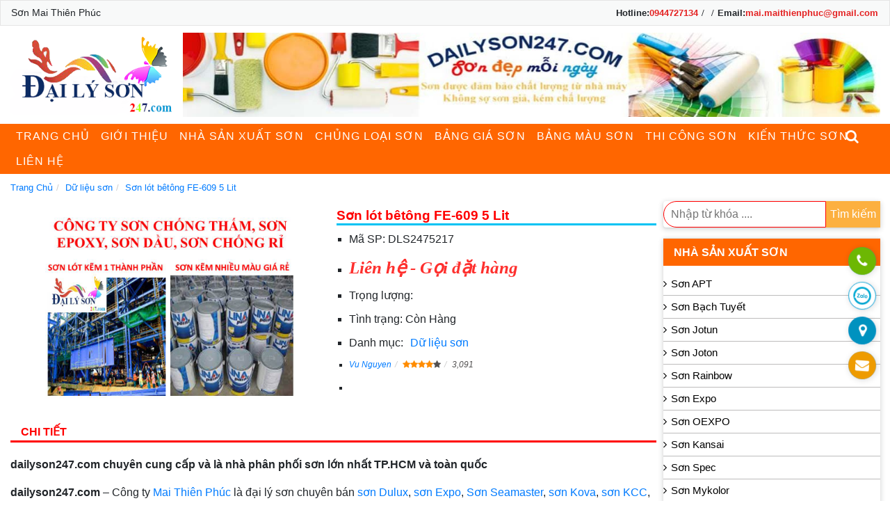

--- FILE ---
content_type: text/html; charset=UTF-8
request_url: https://dailyson247.com/dlc56/son-lot-betong-fe-609-5-lit-p2192/
body_size: 28809
content:
<!doctype html><html lang="vi"><head><script data-no-optimize="1">var litespeed_docref=sessionStorage.getItem("litespeed_docref");litespeed_docref&&(Object.defineProperty(document,"referrer",{get:function(){return litespeed_docref}}),sessionStorage.removeItem("litespeed_docref"));</script> <link rel="alternate" href="https://dailyson247.com/dlc56/son-lot-betong-fe-609-5-lit-p2192/" hreflang="vi-VN"/><meta http-equiv="Content-Type" content="text/html; charset=utf-8" /><meta name="viewport" content="width=device-width, initial-scale=1, shrink-to-fit=no"><meta name="google-site-verification" content="ErYiitzfSO6FM5XT6GwKp3GG9uE9rwvLgZ4ncIiBKog" /><title>Sơn lót bêtông FE-609 5 Lit | Mai Thiên Phúc</title><link rel="shortcut icon" href="https://dailyson247.com/wp-content/uploads/2025/04/dai-ly-son-247-com-logo-dai-ly-son-247.png" /><link rel="preload" href="https://dailyson247.com/wp-content/themes/sonmaithienphuc/css/thanhvu.css" as="style" onload="this.onload=null;this.rel='stylesheet'">
<noscript><link rel="stylesheet" href="https://dailyson247.com/wp-content/themes/sonmaithienphuc/css/thanhvu.css"></noscript> <script type="application/ld+json">{
  "@context": "https://schema.org",
  "@type": "FurnitureStore",
  "name": "Mai Thiên Phúc",
  "description": "Mai Thiên Phúc chuyên cung cấp sơn của các hãng sản xuất sơn lớn và nổi tiếng tại Việt Nam. Thi công sơn nhà xưởng, tòa nhà ... Sơn Expo, sơn ICI, sơn Bạch Tuyết, sơn Mykolor, sơn Joton, sơn Jotun .v.v...",
  "@id": "https://dailyson247.com/",
  "url": "https://dailyson247.com/",
  "additionaltype":["https://en.wikipedia.org/wiki/Paint","https://vi.wikipedia.org/wiki/Sơn","https://www.google.com/search?q=cua+hang+son&kg:/m/05qdh","https://www.google.com.vn/search?q=cửa+hàng+sơn&kg:/m/05qdh","https://vi.wikipedia.org/wiki/Việt_Nam"],
  "logo": 
  {
  	"@type": "ImageObject",
	"name": "Mai Thiên Phúc",
    "url": "https://dailyson247.com/wp-content/uploads/2025/04/dai-ly-son-247-com-logo-dai-ly-son-247.png",
    "width": 
	{
    	"@type": "QuantitativeValue",
        "Value": "295"
    },
    "height":
	{
    	"@type": "QuantitativeValue",
        "Value": "146"
    }
  },
  "telephone": "+84938535298",
  "image": "https://dailyson247.com/wp-content/uploads/2025/04/dai-ly-son-247-com-logo-dai-ly-son-247.png",
  "paymentAccepted":"Tiền mặt, Chuyển khoản, Visa card, Master Card",
  "priceRange": "10000 VND - 90000000 VND",
  "hasMap": "https://www.google.com/maps/place/C%C3%B4ng+ty+TNHH+Th%C6%B0%C6%A1ng+M%E1%BA%A1i+D%E1%BB%8Bch+V%E1%BB%A5+Mai+Thi%C3%AAn+Ph%C3%BAc/@10.8270116,106.6495086,13.25z/data=!4m6!3m5!1s0xad85fedbbe2ede7b:0x5236158bc618305d!8m2!3d10.8341542!4d106.6423066!16s%2Fg%2F11vy_96_yf?hl=vi&entry=tts",
  "email": "mailto:maimai11141@gmail.com",
  "foundingDate": "04/05/2016",
   "founders": 
   [
	   {
	   "@type": "Person",
	   "name": "NGUYỄN THỊ MAI"
	   }
   ],
  "employee": "VU NGUYEN",
  "address": {	
	"@type": "PostalAddress",
    "streetAddress": "135 Bùi Quang Là, phường 12, Gò Vấp, Thành phố Hồ Chí Minh",
    "addressLocality": "Quận Gò Vấp",
	"addressRegion": "Thành Phố Hồ Chí Minh",
    "postalCode": "700000",
    "addressCountry": "VN"
  },
  "geo": {
    "@type": "GeoCoordinates",
    "latitude": 10.8341748,
    "longitude": 106.6401283
  },
  "openingHoursSpecification": {

    "@type": "OpeningHoursSpecification",
    "dayOfWeek": [
      "Monday",
      "Tuesday",
      "Wednesday",
      "Thursday",
      "Friday",
      "Saturday",
      "Sunday"
    ],
    "opens": "08:00",
    "closes": "17:00"
  },
  "review":
	{
		"@type": "Review",
		"reviewRating": {
		"@type": "Rating",
		"ratingValue": "4",
		"bestRating": "5"
		},
		"author": {
		"@type": "Person",
		"name": "VU NGUYEN"
		}
	},
	 "contactPoint": {
	 "@type": "ContactPoint",
	 "contactType": "Phòng Kinh Doanh",
	 "telephone": "+84938535298",
	 "email": "mailto:maimai11141@gmail.com"
	 },
  "sameAs": [
    "https://x.com/dailyson247",
    "https://www.instagram.com/vugeminorum/",
    "https://www.linkedin.com/in/dailyson247/",
	"https://www.facebook.com/songiaremaithienphuc",
    "https://www.pinterest.com/vunguyenvn/mua-ban-son-dai-ly-son-247-mai-thien-phuc/",
	"https://www.pinterest.com/dailyson247",
    "https://vunguyenseo.tumblr.com/",
    "https://www.youtube.com/channel/UCNJWWNbMCuza0ORMogZU_jw/about",
	"https://www.reddit.com/user/maithienphuc",
	"https://www.blogger.com/profile/02471821315693640405",
	"https://vi.gravatar.com/maithienphucvn",
	"https://cong-ty-son-mai-thien-phuc.business.site/"
  ]
}</script> <script type="application/ld+json">{
				"@context": "https://schema.org/",
				"@type": "CreativeWorkSeries",
				"name": "Sơn lót bêtông FE-609 5 Lit",
				"aggregateRating": {
					"@type": "AggregateRating",
					"ratingValue": "4.5",
					"bestRating": "5",
					"ratingCount": "91"
				}
			}</script>  <script type="litespeed/javascript" data-src="https://www.googletagmanager.com/gtag/js?id=UA-105283054-1"></script> <script type="litespeed/javascript">window.dataLayer=window.dataLayer||[];function gtag(){dataLayer.push(arguments)}
gtag('js',new Date());gtag('config','UA-105283054-1')</script> <meta name='robots' content='index, follow, max-image-preview:large, max-snippet:-1, max-video-preview:-1' /><link rel="canonical" href="https://dailyson247.com/dlc56/son-lot-betong-fe-609-5-lit-p2192/" /><meta property="og:locale" content="vi_VN" /><meta property="og:type" content="article" /><meta property="og:title" content="Sơn lót bêtông FE-609 5 Lit | Mai Thiên Phúc" /><meta property="og:description" content="dailyson247.com chuyên cung cấp và là nhà phân phối sơn lớn nhất TP.HCM và toàn quốc dailyson247.com &#8211; Công ty Mai Thiên Phúc là đại lý sơn chuyên bán sơn Dulux, sơn Expo, Sơn Seamaster, sơn Kova, sơn KCC, sơn Lina, sơn Mykolor, sơn Spec , sơn Boss, sơn Nippon, sơn Kansai Mai Thiên Phúc" /><meta property="og:url" content="https://dailyson247.com/dlc56/son-lot-betong-fe-609-5-lit-p2192/" /><meta property="og:site_name" content="Sơn Mai Thiên Phúc" /><meta property="article:publisher" content="https://www.facebook.com/songiaremaithienphuc" /><meta property="article:modified_time" content="2025-04-24T01:28:50+00:00" /><meta property="og:image" content="https://dailyson247.com/wp-content/uploads/2025/04/SON_CONG_NGHIEP_CHO_KEM-196.jpg" /><meta property="og:image:width" content="960" /><meta property="og:image:height" content="720" /><meta property="og:image:type" content="image/jpeg" /><meta name="twitter:card" content="summary_large_image" /><meta name="twitter:site" content="@vunguyenvn" /><meta name="twitter:label1" content="Ước tính thời gian đọc" /><meta name="twitter:data1" content="11 phút" />
<style id='wp-img-auto-sizes-contain-inline-css' type='text/css'>img:is([sizes=auto i],[sizes^="auto," i]){contain-intrinsic-size:3000px 1500px}
/*# sourceURL=wp-img-auto-sizes-contain-inline-css */</style><link data-optimized="2" rel="stylesheet" href="https://dailyson247.com/wp-content/litespeed/css/68caa3d9c5b73d7cb29b80872be3116a.css?ver=33ae7" /><style id='classic-theme-styles-inline-css' type='text/css'>/**
 * These rules are needed for backwards compatibility.
 * They should match the button element rules in the base theme.json file.
 */
.wp-block-button__link {
	color: #ffffff;
	background-color: #32373c;
	border-radius: 9999px; /* 100% causes an oval, but any explicit but really high value retains the pill shape. */

	/* This needs a low specificity so it won't override the rules from the button element if defined in theme.json. */
	box-shadow: none;
	text-decoration: none;

	/* The extra 2px are added to size solids the same as the outline versions.*/
	padding: calc(0.667em + 2px) calc(1.333em + 2px);

	font-size: 1.125em;
}

.wp-block-file__button {
	background: #32373c;
	color: #ffffff;
	text-decoration: none;
}

/*# sourceURL=/wp-includes/css/classic-themes.css */</style><style id='ez-toc-inline-css' type='text/css'>div#ez-toc-container .ez-toc-title {font-size: 120%;}div#ez-toc-container .ez-toc-title {font-weight: 500;}div#ez-toc-container ul li , div#ez-toc-container ul li a {font-size: 95%;}div#ez-toc-container ul li , div#ez-toc-container ul li a {font-weight: 500;}div#ez-toc-container nav ul ul li {font-size: 90%;}.ez-toc-box-title {font-weight: bold; margin-bottom: 10px; text-align: center; text-transform: uppercase; letter-spacing: 1px; color: #666; padding-bottom: 5px;position:absolute;top:-4%;left:5%;background-color: inherit;transition: top 0.3s ease;}.ez-toc-box-title.toc-closed {top:-25%;}
.ez-toc-container-direction {direction: ltr;}.ez-toc-counter ul{counter-reset: item ;}.ez-toc-counter nav ul li a::before {content: counters(item, '.', decimal) '. ';display: inline-block;counter-increment: item;flex-grow: 0;flex-shrink: 0;margin-right: .2em; float: left; }.ez-toc-widget-direction {direction: ltr;}.ez-toc-widget-container ul{counter-reset: item ;}.ez-toc-widget-container nav ul li a::before {content: counters(item, '.', decimal) '. ';display: inline-block;counter-increment: item;flex-grow: 0;flex-shrink: 0;margin-right: .2em; float: left; }
/*# sourceURL=ez-toc-inline-css */</style> <script type="litespeed/javascript" data-src="https://dailyson247.com/wp-includes/js/jquery/jquery.js" id="jquery-core-js"></script> <meta name="generator" content="Redux 4.5.8" /><style id='global-styles-inline-css' type='text/css'>:root{--wp--preset--aspect-ratio--square: 1;--wp--preset--aspect-ratio--4-3: 4/3;--wp--preset--aspect-ratio--3-4: 3/4;--wp--preset--aspect-ratio--3-2: 3/2;--wp--preset--aspect-ratio--2-3: 2/3;--wp--preset--aspect-ratio--16-9: 16/9;--wp--preset--aspect-ratio--9-16: 9/16;--wp--preset--color--black: #000000;--wp--preset--color--cyan-bluish-gray: #abb8c3;--wp--preset--color--white: #ffffff;--wp--preset--color--pale-pink: #f78da7;--wp--preset--color--vivid-red: #cf2e2e;--wp--preset--color--luminous-vivid-orange: #ff6900;--wp--preset--color--luminous-vivid-amber: #fcb900;--wp--preset--color--light-green-cyan: #7bdcb5;--wp--preset--color--vivid-green-cyan: #00d084;--wp--preset--color--pale-cyan-blue: #8ed1fc;--wp--preset--color--vivid-cyan-blue: #0693e3;--wp--preset--color--vivid-purple: #9b51e0;--wp--preset--gradient--vivid-cyan-blue-to-vivid-purple: linear-gradient(135deg,rgb(6,147,227) 0%,rgb(155,81,224) 100%);--wp--preset--gradient--light-green-cyan-to-vivid-green-cyan: linear-gradient(135deg,rgb(122,220,180) 0%,rgb(0,208,130) 100%);--wp--preset--gradient--luminous-vivid-amber-to-luminous-vivid-orange: linear-gradient(135deg,rgb(252,185,0) 0%,rgb(255,105,0) 100%);--wp--preset--gradient--luminous-vivid-orange-to-vivid-red: linear-gradient(135deg,rgb(255,105,0) 0%,rgb(207,46,46) 100%);--wp--preset--gradient--very-light-gray-to-cyan-bluish-gray: linear-gradient(135deg,rgb(238,238,238) 0%,rgb(169,184,195) 100%);--wp--preset--gradient--cool-to-warm-spectrum: linear-gradient(135deg,rgb(74,234,220) 0%,rgb(151,120,209) 20%,rgb(207,42,186) 40%,rgb(238,44,130) 60%,rgb(251,105,98) 80%,rgb(254,248,76) 100%);--wp--preset--gradient--blush-light-purple: linear-gradient(135deg,rgb(255,206,236) 0%,rgb(152,150,240) 100%);--wp--preset--gradient--blush-bordeaux: linear-gradient(135deg,rgb(254,205,165) 0%,rgb(254,45,45) 50%,rgb(107,0,62) 100%);--wp--preset--gradient--luminous-dusk: linear-gradient(135deg,rgb(255,203,112) 0%,rgb(199,81,192) 50%,rgb(65,88,208) 100%);--wp--preset--gradient--pale-ocean: linear-gradient(135deg,rgb(255,245,203) 0%,rgb(182,227,212) 50%,rgb(51,167,181) 100%);--wp--preset--gradient--electric-grass: linear-gradient(135deg,rgb(202,248,128) 0%,rgb(113,206,126) 100%);--wp--preset--gradient--midnight: linear-gradient(135deg,rgb(2,3,129) 0%,rgb(40,116,252) 100%);--wp--preset--font-size--small: 13px;--wp--preset--font-size--medium: 20px;--wp--preset--font-size--large: 36px;--wp--preset--font-size--x-large: 42px;--wp--preset--spacing--20: 0.44rem;--wp--preset--spacing--30: 0.67rem;--wp--preset--spacing--40: 1rem;--wp--preset--spacing--50: 1.5rem;--wp--preset--spacing--60: 2.25rem;--wp--preset--spacing--70: 3.38rem;--wp--preset--spacing--80: 5.06rem;--wp--preset--shadow--natural: 6px 6px 9px rgba(0, 0, 0, 0.2);--wp--preset--shadow--deep: 12px 12px 50px rgba(0, 0, 0, 0.4);--wp--preset--shadow--sharp: 6px 6px 0px rgba(0, 0, 0, 0.2);--wp--preset--shadow--outlined: 6px 6px 0px -3px rgb(255, 255, 255), 6px 6px rgb(0, 0, 0);--wp--preset--shadow--crisp: 6px 6px 0px rgb(0, 0, 0);}:where(.is-layout-flex){gap: 0.5em;}:where(.is-layout-grid){gap: 0.5em;}body .is-layout-flex{display: flex;}.is-layout-flex{flex-wrap: wrap;align-items: center;}.is-layout-flex > :is(*, div){margin: 0;}body .is-layout-grid{display: grid;}.is-layout-grid > :is(*, div){margin: 0;}:where(.wp-block-columns.is-layout-flex){gap: 2em;}:where(.wp-block-columns.is-layout-grid){gap: 2em;}:where(.wp-block-post-template.is-layout-flex){gap: 1.25em;}:where(.wp-block-post-template.is-layout-grid){gap: 1.25em;}.has-black-color{color: var(--wp--preset--color--black) !important;}.has-cyan-bluish-gray-color{color: var(--wp--preset--color--cyan-bluish-gray) !important;}.has-white-color{color: var(--wp--preset--color--white) !important;}.has-pale-pink-color{color: var(--wp--preset--color--pale-pink) !important;}.has-vivid-red-color{color: var(--wp--preset--color--vivid-red) !important;}.has-luminous-vivid-orange-color{color: var(--wp--preset--color--luminous-vivid-orange) !important;}.has-luminous-vivid-amber-color{color: var(--wp--preset--color--luminous-vivid-amber) !important;}.has-light-green-cyan-color{color: var(--wp--preset--color--light-green-cyan) !important;}.has-vivid-green-cyan-color{color: var(--wp--preset--color--vivid-green-cyan) !important;}.has-pale-cyan-blue-color{color: var(--wp--preset--color--pale-cyan-blue) !important;}.has-vivid-cyan-blue-color{color: var(--wp--preset--color--vivid-cyan-blue) !important;}.has-vivid-purple-color{color: var(--wp--preset--color--vivid-purple) !important;}.has-black-background-color{background-color: var(--wp--preset--color--black) !important;}.has-cyan-bluish-gray-background-color{background-color: var(--wp--preset--color--cyan-bluish-gray) !important;}.has-white-background-color{background-color: var(--wp--preset--color--white) !important;}.has-pale-pink-background-color{background-color: var(--wp--preset--color--pale-pink) !important;}.has-vivid-red-background-color{background-color: var(--wp--preset--color--vivid-red) !important;}.has-luminous-vivid-orange-background-color{background-color: var(--wp--preset--color--luminous-vivid-orange) !important;}.has-luminous-vivid-amber-background-color{background-color: var(--wp--preset--color--luminous-vivid-amber) !important;}.has-light-green-cyan-background-color{background-color: var(--wp--preset--color--light-green-cyan) !important;}.has-vivid-green-cyan-background-color{background-color: var(--wp--preset--color--vivid-green-cyan) !important;}.has-pale-cyan-blue-background-color{background-color: var(--wp--preset--color--pale-cyan-blue) !important;}.has-vivid-cyan-blue-background-color{background-color: var(--wp--preset--color--vivid-cyan-blue) !important;}.has-vivid-purple-background-color{background-color: var(--wp--preset--color--vivid-purple) !important;}.has-black-border-color{border-color: var(--wp--preset--color--black) !important;}.has-cyan-bluish-gray-border-color{border-color: var(--wp--preset--color--cyan-bluish-gray) !important;}.has-white-border-color{border-color: var(--wp--preset--color--white) !important;}.has-pale-pink-border-color{border-color: var(--wp--preset--color--pale-pink) !important;}.has-vivid-red-border-color{border-color: var(--wp--preset--color--vivid-red) !important;}.has-luminous-vivid-orange-border-color{border-color: var(--wp--preset--color--luminous-vivid-orange) !important;}.has-luminous-vivid-amber-border-color{border-color: var(--wp--preset--color--luminous-vivid-amber) !important;}.has-light-green-cyan-border-color{border-color: var(--wp--preset--color--light-green-cyan) !important;}.has-vivid-green-cyan-border-color{border-color: var(--wp--preset--color--vivid-green-cyan) !important;}.has-pale-cyan-blue-border-color{border-color: var(--wp--preset--color--pale-cyan-blue) !important;}.has-vivid-cyan-blue-border-color{border-color: var(--wp--preset--color--vivid-cyan-blue) !important;}.has-vivid-purple-border-color{border-color: var(--wp--preset--color--vivid-purple) !important;}.has-vivid-cyan-blue-to-vivid-purple-gradient-background{background: var(--wp--preset--gradient--vivid-cyan-blue-to-vivid-purple) !important;}.has-light-green-cyan-to-vivid-green-cyan-gradient-background{background: var(--wp--preset--gradient--light-green-cyan-to-vivid-green-cyan) !important;}.has-luminous-vivid-amber-to-luminous-vivid-orange-gradient-background{background: var(--wp--preset--gradient--luminous-vivid-amber-to-luminous-vivid-orange) !important;}.has-luminous-vivid-orange-to-vivid-red-gradient-background{background: var(--wp--preset--gradient--luminous-vivid-orange-to-vivid-red) !important;}.has-very-light-gray-to-cyan-bluish-gray-gradient-background{background: var(--wp--preset--gradient--very-light-gray-to-cyan-bluish-gray) !important;}.has-cool-to-warm-spectrum-gradient-background{background: var(--wp--preset--gradient--cool-to-warm-spectrum) !important;}.has-blush-light-purple-gradient-background{background: var(--wp--preset--gradient--blush-light-purple) !important;}.has-blush-bordeaux-gradient-background{background: var(--wp--preset--gradient--blush-bordeaux) !important;}.has-luminous-dusk-gradient-background{background: var(--wp--preset--gradient--luminous-dusk) !important;}.has-pale-ocean-gradient-background{background: var(--wp--preset--gradient--pale-ocean) !important;}.has-electric-grass-gradient-background{background: var(--wp--preset--gradient--electric-grass) !important;}.has-midnight-gradient-background{background: var(--wp--preset--gradient--midnight) !important;}.has-small-font-size{font-size: var(--wp--preset--font-size--small) !important;}.has-medium-font-size{font-size: var(--wp--preset--font-size--medium) !important;}.has-large-font-size{font-size: var(--wp--preset--font-size--large) !important;}.has-x-large-font-size{font-size: var(--wp--preset--font-size--x-large) !important;}
/*# sourceURL=global-styles-inline-css */</style><style id='core-block-supports-inline-css' type='text/css'>/**
 * Core styles: block-supports
 */

/*# sourceURL=core-block-supports-inline-css */</style></head><body class="wp-singular du_lieu_cu-template-default single single-du_lieu_cu postid-5217 wp-theme-sonmaithienphuc"><header class="head" itemscope="" itemtype="https://schema.org/WPHeader"><article class="container-fluid head-top"><section class="htop-full-l"><ul class="mtf-l"><li><strong class="mainh1">Sơn Mai Thiên Phúc</strong></li></ul></section><section class="htop-full-r"><ol class="mtf-r"><li><strong>Hotline:</strong><a href="tel:0944727134" title="0944727134" itemprop="url">0944727134</a></li><li><a href="tel:" title="" itemprop="url"></a></li><li><strong>Email:</strong><a href="mailto:mai.maithienphuc@gmail.com" title="mai.maithienphuc@gmail.com" itemprop="url">mai.maithienphuc@gmail.com</a></li></ol></section></article><article class="container-fluid head-middle"><section class="hmd-full-l">
<a href="https://dailyson247.com" title="Sơn Mai Thiên Phúc" itemprop="url"><img data-lazyloaded="1" src="[data-uri]" class="img-responsive logo" data-src="https://dailyson247.com/wp-content/uploads/2025/04/dai-ly-son-247-com-logo-dai-ly-son-247.png" width="304" height="170" alt="Sơn Mai Thiên Phúc" title="Sơn Mai Thiên Phúc" itemprop="image"/></a></section><section class="hmd-full-r">
<a href="https://dailyson247.com" title="Sơn Mai Thiên Phúc" itemprop="url">
<img data-lazyloaded="1" src="[data-uri]" class="img-responsive sloganlg" data-src="https://dailyson247.com/wp-content/uploads/2025/04/dai-ly-son-247-com-mai-thien-phuc-slogan-247.jpeg" alt="Sơn Mai Thiên Phúc" title="Sơn Mai Thiên Phúc" width="1247" height="170" itemprop="image"/>
</a></section></article><article class="container-fluid head-bottom" id="scrolltopmenu"><div class="head-bt-menu"><nav id='cssmenu'><div id="head-mobile">MENU</div><div class="buttonmenu"></div><ul id="menu-menu-main" class="menu-main"><li id="menu-item-5875" class="menu-item menu-item-type-custom menu-item-object-custom menu-item-5875"><a href="/">Trang chủ</a></li><li id="menu-item-5877" class="menu-item menu-item-type-post_type menu-item-object-page menu-item-5877"><a href="https://dailyson247.com/gioi-thieu/">Giới thiệu</a></li><li id="menu-item-5879" class="menu-item menu-item-type-post_type menu-item-object-page menu-item-5879"><a href="https://dailyson247.com/nha-san-xuat-son/">Nhà sản xuất sơn</a></li><li id="menu-item-5878" class="menu-item menu-item-type-post_type menu-item-object-page menu-item-5878"><a href="https://dailyson247.com/chung-loai-son/">Chủng loại sơn</a></li><li id="menu-item-5884" class="menu-item menu-item-type-taxonomy menu-item-object-category menu-item-5884"><a href="https://dailyson247.com/bang-gia-son/">Bảng giá sơn</a></li><li id="menu-item-5885" class="menu-item menu-item-type-taxonomy menu-item-object-category menu-item-5885"><a href="https://dailyson247.com/bang-mau-son/">Bảng màu sơn</a></li><li id="menu-item-5886" class="menu-item menu-item-type-taxonomy menu-item-object-category menu-item-5886"><a href="https://dailyson247.com/huong-dan-thi-cong-son/">Thi công sơn</a></li><li id="menu-item-5887" class="menu-item menu-item-type-taxonomy menu-item-object-category menu-item-5887"><a href="https://dailyson247.com/kien-thuc-son/">Kiến thức sơn</a></li><li id="menu-item-5876" class="menu-item menu-item-type-post_type menu-item-object-page menu-item-5876"><a href="https://dailyson247.com/lien-he/">Liên Hệ</a></li></ul><div class="toggle-search">
<span class="fa fa-search"></span></div><div class="mobile-search"><div class="head-search" itemscope="" itemtype="https://schema.org/WebSite"><link itemprop="url" href="https://dailyson247.com/dlc56/son-lot-betong-fe-609-5-lit-p2192/"/><form class="frm-header" action="https://dailyson247.com/dlc56/son-lot-betong-fe-609-5-lit-p2192/" itemprop="potentialAction" itemscope="" itemtype="https://schema.org/SearchAction" enctype="multipart/form-data" method="get"><meta itemprop="target" content="https://dailyson247.com/dlc56/son-lot-betong-fe-609-5-lit-p2192/?s={s}"/>
<input class="inp-text" type="text" name="s" itemprop="query-input" placeholder="Nhập thông tin cần tìm"/>
<input type="submit" name="timkiem" class="sbtk" aria-label="search" value="Tìm kiếm"/></form></div></div></nav></div></article></header><main class="main-body"><article class="container-fluid breadcru"><ol itemscope itemtype="https://schema.org/BreadcrumbList" id="nav_crumbs" class="breadcrumbs" ><li itemprop="itemListElement" itemscope itemtype="https://schema.org/ListItem"><a itemtype="https://schema.org/Thing" itemprop="item" title="Trang Chủ" href="https://dailyson247.com"><span itemprop="name">Trang Chủ</span></a><meta itemprop="position" content="1" /></li><li itemprop="itemListElement" itemscope itemtype="https://schema.org/ListItem"><a itemtype="https://schema.org/Thing" itemprop="item" href="https://dailyson247.com/dl56/du-lieu-son/" title="Dữ liệu sơn"><span itemprop="name">Dữ liệu sơn</span></a><meta itemprop="position" content="2" /></li><li itemprop="itemListElement" itemscope itemtype="https://schema.org/ListItem"><a itemtype="https://schema.org/Thing" itemprop="item" title="Sơn lót bêtông FE-609 5 Lit" href="https://dailyson247.com/dlc56/son-lot-betong-fe-609-5-lit-p2192/"><span itemprop="name">Sơn lót bêtông FE-609 5 Lit</span></a><meta itemprop="position" content="3" /></li></ol></article><article class="container-fluid mb-part-2"><section class="mbp2-l"><div class="body-single" itemscope="" itemtype="https://schema.org/Product"><div class="detail-top"><div class="imgth-top vech_sang1">
<img data-lazyloaded="1" src="[data-uri]" data-src="https://dailyson247.com/wp-content/uploads/2025/04/SON_CONG_NGHIEP_CHO_KEM-196.jpg"
data-srcset=""
data-sizes="(max-width: 960px) 100vw, 960px"
title="Sơn lót bêtông FE-609 5 Lit"
width="960"
height="720"
alt="" itemprop="image" class="img-responsive"/></div><div class="title-bottom"><h1 class="h1sp">Sơn lót bêtông FE-609 5 Lit</h1><ol class="attr_sp"><li class="attr_masp"><span class="title_masp">Mã SP: </span><span class="pro_masp">DLS2475217</span></li><div itemprop="offers" itemtype="https://schema.org/Offer" itemscope=""><li class="attr_price_km"><span class="pro_price">Liên hệ - Gọi đặt hàng</span></li><meta itemprop="price" content="0"/><meta itemprop="priceCurrency" content="VND"/><meta itemprop="priceValidUntil" content="2026-2-29" /><link itemprop="url" href="https://dailyson247.com/dlc56/son-lot-betong-fe-609-5-lit-p2192/" /><link itemprop="availability" href="https://schema.org/PreOrder" /></div><li class="attr_masp"><span class="title_masp">Trọng lượng: </span><span class="pro_masp"></span></li><li class="attr_statu"><span class="title_statu">Tình trạng: </span><span class="pro_statu">Còn Hàng</span></li><li class="attr_dm"><span class="title_dm">Danh mục:</span><span class="pro_dm"><a href="https://dailyson247.com/dl56/du-lieu-son/" rel="tag">Dữ liệu sơn</a></span></li><li class="attr_time"><div class="pro-person person_detail"><ol><li><a href="https://dailyson247.com/author/sysadmin/" title="Vu Nguyen" itemprop="url" rel="noreferrer nofollow">Vu Nguyen</a></li><li><div class="color_star"><i class="fa fa-star checked_star" aria-hidden="true"></i><i class="fa fa-star checked_star" aria-hidden="true"></i><i class="fa fa-star checked_star" aria-hidden="true"></i><i class="fa fa-star checked_star" aria-hidden="true"></i><i class="fa fa-star" aria-hidden="true"></i></div></li><li>3,091</li></ol></div></li><li class="attr_time"><time datetime="31/05/2022" itemprop="datePublished">31/05/2022</time> <time datetime="24/04/2025" itemprop="dateModified">24/04/2025</time></li></ol></div></div>
<span><meta itemprop="url" content="https://dailyson247.com/dlc56/son-lot-betong-fe-609-5-lit-p2192/"><meta itemprop="name" content="Sơn lót bêtông FE-609 5 Lit"><meta itemprop="image" content="https://dailyson247.com/wp-content/themes/sonmaithienphuc/images/logo-mai-thien-phuc.png"><meta itemprop="sku" content="STDLlot5217sonbetong" /><meta itemprop="mpn" content="DLS2475217" /><div itemprop="brand" itemtype="https://schema.org/Brand" itemscope><meta itemprop="name" content="MAI THIÊN PHÚC" /></div><meta itemprop="description" content="dailyson247.com chuyên cung cấp và là nhà phân phối sơn lớn nhất TP.HCM và toàn quốc dailyson247.com &#8211; Công ty Mai Thiên Phúc là đại lý sơn chuyên bán sơn Dulux, sơn Expo, Sơn Seamaster, sơn Kova, sơn KCC, sơn Lina, sơn Mykolor, sơn Spec , sơn Boss, sơn Nippon, sơn Kansai Mai Thiên Phúcdailyson247.com chuyên cung cấp và là nhà phân phối sơn lớn nhất TP.HCM và toàn quốc dailyson247.com &#8211; Công ty Mai Thiên Phúc là đại lý sơn chuyên bán sơn Dulux, sơn Expo, Sơn Seamaster, sơn Kova, sơn KCC, sơn Lina, sơn Mykolor, sơn Spec , sơn Boss, sơn Nippon, sơn Kansai Mai Thiên Phúc ..."/><div style="display:none" itemprop="Review" itemscope itemtype="https://schema.org/Review">
<span itemprop="itemReviewed" itemscope itemtype="https://schema.org/Thing">
<a itemprop="url" href="https://dailyson247.com/dlc56/son-lot-betong-fe-609-5-lit-p2192/" target="_blank">
<span itemprop="name"><strong>Sơn lót bêtông FE-609 5 Lit</strong></span>
</a>
</span>
<span itemprop="description">dailyson247.com chuyên cung cấp và là nhà phân phối sơn lớn nhất TP.HCM và toàn quốc dailyson247.com &#8211; Công ty Mai Thiên Phúc là đại lý sơn chuyên bán sơn Dulux, sơn Expo, Sơn Seamaster, sơn Kova, sơn KCC, sơn Lina, sơn Mykolor, sơn Spec , sơn Boss, sơn Nippon, sơn Kansai Mai Thiên PhúcĐể mua Sơn lót bêtông FE-609 5 Lit chính hãng, hoặc xem báo giá sơn, bảng màu Sơn lót bêtông FE-609 5 Lit hoặc cần tư vấn. Hãy liên hệ ngay với Mai Thiên Phúc.</span>
<span itemprop="author" itemscope itemtype="https://schema.org/Person">
<span itemprop="name">Vu Nguyen</span>
<span itemprop="url">https://dailyson247.com/author/sysadmin/</span>
</span>
<span itemprop="reviewRating" itemscope itemtype="https://schema.org/Rating">
<span itemprop="ratingValue">4.5</span>
<span itemprop="bestRating">5</span>
</span></div><div style="display:none;" itemprop="aggregateRating" itemscope itemtype="https://schema.org/AggregateRating">
<span itemprop="ratingValue">4.5</span>
<span itemprop="bestRating">5</span>
<span itemprop="ratingCount">91</span></div>
</span><div class="chitiet">Chi tiết</div><div class="single_cont config_tag_h"><p><strong>dailyson247.com chuyên cung cấp và là nhà phân phối sơn lớn nhất TP.HCM và toàn quốc</strong></p><p>	<strong>dailyson247.com</strong> &#8211; Công ty <a data-ail="5217" target="_self"  href="https://dailyson247.com/" title="Mai Thiên Phúc">Mai Thiên Phúc</a> là đại lý sơn chuyên bán <a data-ail="5217" target="_self"  href="https://dailyson247.com/tv/son-dulux/" title="sơn Dulux">sơn Dulux</a>, <a data-ail="5217" target="_self"  href="https://dailyson247.com/tv/son-expo/" title="sơn Expo">sơn Expo</a>, <a data-ail="5217" target="_self"  href="https://dailyson247.com/tv/son-seamaster/" title="sơn Seamaster">Sơn Seamaster</a>, <a data-ail="5217" target="_self"  href="https://dailyson247.com/tv/son-kova/" title="sơn Kova">sơn Kova</a>, <a data-ail="5217" target="_self"  href="https://dailyson247.com/tv/son-kcc/" title="sơn KCC">sơn KCC</a>, <a data-ail="5217" target="_self"  href="https://dailyson247.com/tv/son-lina/" title="sơn Lina">sơn Lina</a>, <a data-ail="5217" target="_self"  href="https://dailyson247.com/tv/son-mykolor/" title="sơn Mykolor">sơn Mykolor</a>, <a data-ail="5217" target="_self"  href="https://dailyson247.com/tv/son-spec/" title="sơn Spec">sơn Spec</a> , <a data-ail="5217" target="_self"  href="https://dailyson247.com/tv/son-boss/" title="sơn Boss">sơn Boss</a>, <a data-ail="5217" target="_self"  href="https://dailyson247.com/tv/son-nippon/" title="Sơn Nippon">sơn Nippon</a>, <a data-ail="5217" target="_self"  href="https://dailyson247.com/tv/son-kansai/" title="sơn Kansai">sơn Kansai</a></p><p>	Mai Thiên Phúc chuyên cung cấp sơn các loại như: sơn nước, <a data-ail="5217" target="_self"  href="https://dailyson247.com/tv/son-dau/" title="sơn dầu">sơn dầu</a>, sơn giả đá, <a data-ail="5217" target="_self"  href="https://dailyson247.com/tv/son-epoxy/" title="sơn epoxy">sơn epoxy</a> 2 thành phần, sơn epoxy 1 thành phần, <a data-ail="5217" target="_self"  href="https://dailyson247.com/tv/son-lot/" title="sơn lót">sơn lót</a> giàu kẽm, sơn kẽm 1 thành phần, <a data-ail="5217" target="_self"  href="https://dailyson247.com/tv/son-chong-ri/" title="sơn chống rỉ">sơn chống rỉ</a> cho kim loại 1 thành phần 2 thành phần, <a data-ail="5217" target="_self"  href="https://dailyson247.com/tv/son-chiu-nhiet/" title="sơn chịu nhiệt">sơn chịu nhiệt</a>, sơn nung màu, sơn gỗ, sơn 2k, sơn <a data-ail="5217" target="_self"  href="https://dailyson247.com/tv/chong-tham/" title="chống thấm">chống thấm</a> đa năng &#8230;</p><p>	<a data-mil="5217" href="https://dailyson247.com/wp-content/uploads/2025/04/SON_CONG_NGHIEP_CHO_KEM-196.jpg"><img data-lazyloaded="1" src="[data-uri]" fetchpriority="high" decoding="async" class="aligncenter size-full wp-image-9100" data-src="https://dailyson247.com/wp-content/uploads/2025/04/SON_CONG_NGHIEP_CHO_KEM-196.jpg" width="960" height="720" /></a></p><p>	Tự hào là nhà phân phối sơn các loại cho các cửa hàng và đại lý, công trình dự án lớn cho toàn quốc</p><p>	Bạn cần mua sơn cho công trình lớn và nhà ở muốn tiết kiệm chi phí về sơn hãy liên hệ dailyson247.com</p><p>	Hiện nay sơn nào được ứng dụng vào đời sống nhiều nhất như ta đã biết: Sơn trang trí chiếm tỉ trọng lớn, tăng trưởng trung bình 25%/năm, <a data-ail="5217" target="_self"  href="https://dailyson247.com/tv/son-tau-bien/" title="sơn tàu biển">sơn tàu biển</a>, bảo vệ, sơn công nghiệp ngày càng phát triển theo yêu cầu thị trường.</p><p>	Về sơn trang trí 4 ORANGES &#8211; AKZO (ICI) DECORATIVE – Sơn NIPPON – Sơn KOVA – <a data-ail="5217" target="_self"  href="https://dailyson247.com/tv/son-tison/" title="sơn Tison">Sơn TISON</a> &#8211; <a data-ail="5217" target="_self"  href="https://dailyson247.com/tv/son-bach-tuyet/" title="sơn Bạch Tuyết">Sơn BẠCH TUYẾT</a> – Sơn KANSAI, Sơn KENNY, <a data-ail="5217" target="_self"  href="https://dailyson247.com/tv/son-joton/" title="sơn Joton">Sơn JOTON</a>, <a data-ail="5217" target="_self"  href="https://dailyson247.com/tv/son-jotun/" title="sơn Jotun">Sơn JOTUN</a> &#8230;<br />
Về sơn tàu biển và bảo Vệ: sơn INTERPAINTS – SƠN JOTUN – SƠN Á ĐÔNG – SƠN HẢI ÂU &#8230;<br />
Về sơn đồ gỗ: SEVEN, SƠN 2K, <a data-ail="5217" target="_self"  href="https://dailyson247.com/tv/son-pu/" title="sơn pu">SƠN PU</a> &#8230;<br />
Dòng sản phẩm với công nghệ mới nhất của thế giới và khu vực là sơn trang trí gốc nước sử dụng bột dioxit titan (TiO<sub>2</sub>) nano chất lượng cao đã được nhiều hãng sơn tại Việt Nam sản xuất bán ở thị trường hoặc các loại sơn công nghiệp gốc nước từ Epoxy, Polyurethan chất lượng cao cũng đã được sản xuất bán ra thị trường theo xu hướng sản phẩm thân thiện môi trường</p><p>	<a data-mil="5217" href="https://dailyson247.com/wp-content/uploads/2025/04/^014A68A8903DC856BF358799CB29B22C4FCD08E1AEFD6CCB28^pimgpsh_fullsize_distr-196.jpg"><img data-lazyloaded="1" src="[data-uri]" decoding="async" class="aligncenter size-full wp-image-9101" data-src="https://dailyson247.com/wp-content/uploads/2025/04/^014A68A8903DC856BF358799CB29B22C4FCD08E1AEFD6CCB28^pimgpsh_fullsize_distr-196.jpg" width="960" height="720" /></a></p><p>	Hiện nay trên thị trường có rất nhiều loại sơn nhà khác nhau với nhiều chủng loại và chất lượng khác nhau nên khách hàng sẽ rất khó để nhận biết và lựa chọn ra loại sơn tốt nhất cho căn hộ của minh.Với nhiều năm kinh nghiệm trong ngành sửa chữa và sơn nhà ,Xây Dựng, Thương mại Mai Thiên Phúc sẽ cũng cấp thêm cho các bạn những tiêu chí để đánh giá đâu là sơn nhà loại tốt ,vừa đảm bảo vấn đề chất lượng lại có giá thành phù hợp.</p><p>	Tuy rằng có rất nhiều loại hãng sơn để quý khách lựa chọn, nhưng theo tôi hãy chọn cho mình loại <em><strong>sơn nước có chất lượng tốt</strong></em> mà giá cả lại phải chăng, được bảo hành dài hạn, sản phẩm sản xuất và pha màu tại nhà máy. Tránh nhiều trường hợp mua <em><strong>sơn nước</strong></em> đắt tiền mà mua phải hàng rởm, kém chất lượng. Với cương vị là một chuyên gia, chuyên đánh giá về các sản phẩm về sơn nhà. Tôi cho rằng sơn nước về ngành <em>sơn nước</em> cao cấp hay sơn kinh tế hiện nay trên thị trường đều có chung một công thức đó là: Nước, bột màu, nhựa Acyrylic, chất phụ gia kết dính. Vậy làm thế nào để phân biệt được đâu là <em>sơn chất lượng tốt</em> và đâu là sơn kém chất lượng theo cảm quan.</p><p>	Những tiêu chuẩn để nhận biết <strong>sơn nước</strong> đạt chất lượng tốt:</p><p>	§ Nhìn vào màu sắc <strong>sơn nước</strong>: Có màu sắc đẹp, tươi màu, không bị phai màu, đổi màu theo thời gian.</p><p>	§ Nhìn nước sơn trắc, chịu được sự đàn hồi của thời tiết cao.</p><p>	§ Độ phủ cao, che lấp những vết nứt nhỏ hoàn hảo, chống bong tróc.</p><p>	§ Chịu được sự chùi rửa cao, ẩm mốc.</p><p>	§ Hàm lượng keo trong sơn đủ tỉ lệ.</p><p>	<a data-mil="5217" href="https://dailyson247.com/wp-content/uploads/2025/04/son_nuoc_chat_luong-196.jpg"><img data-lazyloaded="1" src="[data-uri]" decoding="async" class="aligncenter size-full wp-image-9102" data-src="https://dailyson247.com/wp-content/uploads/2025/04/son_nuoc_chat_luong-196.jpg" width="960" height="720" /></a></p><p>	<strong>Tiêu chí để chọn <em>sơn nước</em> có chất lượng tốt</strong>:</p><p>	§ Chọn loại sơn tường nhà phù hợp với điều kiện kinh tế của gia đình mình, để tránh lãng phí về kinh tế.</p><p>	§ Chọn loại sơn nhà phù hợp vơi từng vùng miền để đem lại hiệu quả bền lâu cho ngôi nhà của mình.</p><p>	§ Chọn <strong>sơn nước</strong> có độ bóng cao vì chúng chịu được cọ rửa.</p><p>	§ Chọn hãng sơn sản xuất nhập nguyên liệu ngoại nhập, có phiếu bảo hàng dài hạn.</p><p>	§ Khi nhận hàng phải kèm theo hóa đơn đỏ, để tránh mua phảisơn nước giả mạo.</p><p>	Các quý khách đã hiểu như nào là <strong>sơn nước có chất lượng tốt</strong> rồi đúng không ạ? Ngôi nhà của quý vị đang xây và cần chọn ra loại sơn nước</strong> cho ngôi nhà của mình, hãy nhấc máy lên và gọi cho chúng tôi. Để nhận được <strong>bảng báo giá <a data-ail="5217" target="_self"  href="https://dailyson247.com/tv/son-gia-re/" title="Sơn giá rẻ">sơn giá rẻ</a></strong> và uy tín nhất về sơn, ưu đãi tốt nhất tại Tp.HCM và Toàn Quốc</p><p>	&nbsp;</p><p>	<strong>dailyson247.com</strong> là trang website chính thức của Công Ty Tnhh Thương Mại Dịch Vụ Mai Thiên Phúc.</p><p>	Văn Ph&ograve;ng Đại Diện được đặt tại địa chỉ : 25/12/30 B&ugrave;i Quang L&agrave;, Phường 12, Quận G&ograve; Vấp, TP. HCM</p><p>	Công Ty chuyên cung cấp các mặt hàng <strong>sơn dân dụng</strong>, <strong>sơn công nghiệp</strong>, <strong>sơn cho gỗ</strong>, <strong>sơn giao thông</strong> .v.v&#8230;</p><p>	Với chất lượng cao, Mai Thiên Phúc cam kết hàng chính hãng từ nhà máy sản xuất sơn, giá rẻ, chất lượng cao phù hợp với nhu cầu của mỗi người.</p><p>	<strong>dailyson247.com</strong> ra đời nhằm để phục vụ cho mọi công trình gần xa, từ đô thị đến các miền quê xa xôi trên toàn quốc.</p><p>	Công ty chúng tôi chuyên cung cấp sơn cho các tỉnh thành trên toàn quốc.</p><p>	Chỉ cần quý khách nhấc máy gọi đến cho dailyson247.com, sẽ có đội ngũ nhân viên kinh doanh tư vấn nhiệt tình, báo giá sơn chính xác, sẽ có đội ngũ giao h&agrave;ng sơn nhanh chóng và giao miễn phí trong nội thành tại TP HCM, các khách hàng ở xa, sẽ được sắp xếp giao hàng ra <strong>chành xe</strong> gửi về các tỉnh, tới tận nơi khách hàng yêu cầu.</p><p>	Sự gắn kết, kết nối giữa khách hàng, nhân viên bán hàng và nhà xe sẽ đem đến sự an tâm và hài lòng cho khách hàng.</p><p>	<strong>Đến với dailyson247.com khách hàng sẽ được các lợi ích như:</strong></p><p>	&#8211; Mua sơn giá rẻ và chính hãng</p><p>	&#8211; Có cấp các chừng từ giấy chứng nhận xuất sứ sản phẩm, giấy xuất kho lô hàng từ nhà máy sản xuất sơn khi công trình yêu cầu.</p><p>	&#8211; Xuất hoá đơn VAT đầy đủ</p><p>	&#8211; Tư vấn kỹ càng và nhiệt tình</p><p>	&#8211; Có đội ngũ kỹ thuật đến tận công trình để kiểm tra và tư vấn thi công sơn epoxy</p><p>	<strong>Mai Thiên Phúc luôn luôn có bảng báo giá sơn mới nhất</strong></p><p>	&#8211; Xem bảng giá sơn các loại mới nhất tại đây. Liên hệ với chúng tôi để xem tất cả bảng báo sơn của các hãng sơn</p><p>	&#8211; Cập nhật bảng giá sơn Expo mới nhất. Liên hệ Mai Thiên Phúc để xem bảng báo giá sơn Expo mới nhất hiện nay</p><p>	&#8211; Cập nhật bảng báo giá sơn SEAMASTER mới nhất. Liên hệ Mai Thiên Phúc để xem bảng báo giá sơn mới nhất hiện nay</p><p>	&#8211; Bảng báo giá <a data-ail="5217" target="_self"  href="https://dailyson247.com/tv/son-galant/" title="sơn Galant">sơn GALANT</a> được cập nhất mới nhất tại đây. Liên hệ Mai Thiên Phúc để được báo giá sơn mới nhất hiện nay</p><p>	&#8211; Cập nhật bảng báo giá sơn KOVA mới nhất. Liên hệ Mai Thiên Phúc để được báo giá sơn mới nhất hiện nay</p><p>	&#8211; Cập nhật <strong>bảng báo giá sơn NIPPON</strong> mới nhất. Liên hệ <strong>Mai Thiên Phúc</strong> để được cung cấp <strong>bảng báo giá sơn</strong> mới nhất hiện nay</p><p>	&nbsp;</p><p>	Giá sơn của nhà sản xuất đưa ra &#8211; Có chiết khấu cao đối với số lượng nhiều</p><p>	Quý Khách vui lòng gọi trực tiếp đến số hotline để được tư vấn, báo giá sơn rẻ và tốt nhất.</p>
Liên hệ với bộ phận kinh doanh để biết thêm thông tin về sản phẩm <i>Sơn lót bêtông FE-609 5 Lit</i> này.</div><nav class="nav_pre_next"><ul class="pager_pre_next"><li class="previous"><span aria-hidden="true">←</span><a href="https://dailyson247.com/dlc56/son-lot-white-horse-ma-030-3-lit-p2190/" title="Sơn lót white horse mã 030 3 Lit" itemprop="url">Sơn lót white horse mã 030 3 Lit</a></li><li class="next"><a href="https://dailyson247.com/dlc56/son-lot-white-horse-ma-011-18-lit-p2193/" title="Sơn lót white horse mã 011 18 Lit" itemprop="url">Sơn lót white horse mã 011 18 Lit</a><span aria-hidden="true">→</span></li></ul></nav></div><style>.blk{position:fixed;bottom:20%;left:-300%;z-index:99}</style><div class="blk">
<a href="https://sieuthiduyloi.com/" title="Siêu thị Duy Lợi">Siêu thị Duy Lợi</a>
<a href="https://sieuthiduyloi.com/danh-muc-sp/gian-phoi-thong-minh/" title="Giàn phơi thông minh">Giàn phơi thông minh</a>
<a href="https://sieuthiduyloi.com/products/luoi-an-toan-ban-cong/" title="Lưới an toàn ban công" target="_blank">Lưới an toàn ban công</a>
<a href="https://sieuthiduyloi.com/danh-muc-sp/gian-phoi-quan-ao/" title="Giàn phơi quần áo" target="_blank">Giàn phơi quần áo</a><div class="displaynone" style="display:none;color:#fff;position:absolute;top:10000px;">
<a href="https://anninh365.com">An Ninh 365</a> cung cấp giải pháp <a href="https://anninh365.com/bao-gia-lap-dat-camera-tron-goi-tai-ha-noi/"><strong>Lắp đặt camera quan sát</strong></a> giá rẻ tại Hà Nội</div></div><ul class="blk"><li><a href="https://sondaiphugia.com/" title="Sơn Đại Phú Gia" itemprop="url">Sơn Đại Phú Gia</a></li><li><a href="https://sondaiphugia.com/son-samhwa/" title="Sơn Samhwa" itemprop="url">Sơn Samhwa</a></li><li><a href="https://sondaiphugia.com/son-jotun" title="Sơn Jotun" itemprop="url">Sơn Jotun</a></li><li><a href="https://muabanson.vn/" title="Mua bán sơn" itemprop="url">Mua Bán Sơn</a></li><li><a href="https://muabanson.vn/gia-1-thung-son-jotun-18l/" title="Giá sơn Jotun" itemprop="url">Giá sơn Jotun</a></li><li><a href="https://sonsuanhanh.com/top-100-mau-tran-thach-cao-dep-nhat-hien-nay/" title="mẫu trần thạch cao đẹp" itemprop="url">mẫu trần thạch cao đẹp</a></li><li><a href="https://sonsuanhanh.com/" title="Sơn sửa nhà nhanh" itemprop="url">Sơn sửa nhà nhanh</a></li></ul><div class="items-relate"><div class="single-title"><h3 class="h1single">Sản phẩm gợi ý</h3></div><ol class="list-items-1 owl-carousel owl-theme"><li class="item">
<a href="https://dailyson247.com/dlc56/dulux-inspire-ngoai-troi-79a-5-lit-p1307/" title="Dulux Inspire ngoài trời 79A 5 Lit" itemprop="url"><img data-lazyloaded="1" src="[data-uri]" class="img-responsive" data-src="https://dailyson247.com/wp-content/uploads/2025/04/SON_CONG_NGHIEP_CHO_KEM-1434-222x222.jpg" width="222" height="222" alt="Dulux Inspire ngoài trời 79A 5 Lit" title="Dulux Inspire ngoài trời 79A 5 Lit" itemprop="image"/></a><h3 class="kh-cont"><a class="cta" href="https://dailyson247.com/dlc56/dulux-inspire-ngoai-troi-79a-5-lit-p1307/" title="Dulux Inspire ngoài trời 79A 5 Lit" itemprop="url">Dulux Inspire ngoài trời 79A 5 Lit</a></h3><div class="custome-rate"><div class="pro-person person_detail"><ol><li><div class="color_star"><i class="fa fa-star checked_star" aria-hidden="true"></i><i class="fa fa-star checked_star" aria-hidden="true"></i><i class="fa fa-star checked_star" aria-hidden="true"></i><i class="fa fa-star checked_star" aria-hidden="true"></i><i class="fa fa-star" aria-hidden="true"></i></div></li><li>3,044</li></ol></div></div><div class="giaitem"><span class="itemgia">Liên hệ</span></div></li><li class="item">
<a href="https://dailyson247.com/dlc56/son-bac-chiu-nhiet-600oc-6006-5-lit-p818/" title="Son bạc chịu nhiệt 600oC 6006 5 Lit" itemprop="url"><img data-lazyloaded="1" src="[data-uri]" class="img-responsive" data-src="https://dailyson247.com/wp-content/uploads/2025/04/dai-ly-son-247-com-logo-dai-ly-son-247.png" width="222" height="222" alt="Son bạc chịu nhiệt 600oC 6006 5 Lit" title="Son bạc chịu nhiệt 600oC 6006 5 Lit" itemprop="image"/></a><h3 class="kh-cont"><a class="cta" href="https://dailyson247.com/dlc56/son-bac-chiu-nhiet-600oc-6006-5-lit-p818/" title="Son bạc chịu nhiệt 600oC 6006 5 Lit" itemprop="url">Son bạc chịu nhiệt 600oC 6006 5 Lit</a></h3><div class="custome-rate"><div class="pro-person person_detail"><ol><li><div class="color_star"><i class="fa fa-star checked_star" aria-hidden="true"></i><i class="fa fa-star checked_star" aria-hidden="true"></i><i class="fa fa-star checked_star" aria-hidden="true"></i><i class="fa fa-star checked_star" aria-hidden="true"></i><i class="fa fa-star" aria-hidden="true"></i></div></li><li>3,085</li></ol></div></div><div class="giaitem"><span class="itemgia">Liên hệ</span></div></li><li class="item">
<a href="https://dailyson247.com/dlc56/son-epoxy-kcc-kcc-c96/" title="Sơn epoxy kcc" itemprop="url"><img data-lazyloaded="1" src="[data-uri]" class="img-responsive" data-src="https://dailyson247.com/wp-content/uploads/2025/04/dai-ly-son-247-com-logo-dai-ly-son-247.png" width="222" height="222" alt="Sơn epoxy kcc" title="Sơn epoxy kcc" itemprop="image"/></a><h3 class="kh-cont"><a class="cta" href="https://dailyson247.com/dlc56/son-epoxy-kcc-kcc-c96/" title="Sơn epoxy kcc" itemprop="url">Sơn epoxy kcc</a></h3><div class="custome-rate"><div class="pro-person person_detail"><ol><li><div class="color_star"><i class="fa fa-star checked_star" aria-hidden="true"></i><i class="fa fa-star checked_star" aria-hidden="true"></i><i class="fa fa-star checked_star" aria-hidden="true"></i><i class="fa fa-star checked_star" aria-hidden="true"></i><i class="fa fa-star" aria-hidden="true"></i></div></li><li>3,572</li></ol></div></div><div class="giaitem"><span class="itemgia">Liên hệ</span></div></li><li class="item">
<a href="https://dailyson247.com/dlc56/son-phu-pu-mau-vang-18-up-450-18-lit-p1646/" title="Sơn phủ PU màu vàng 18 UP-450 18 Lit" itemprop="url"><img data-lazyloaded="1" src="[data-uri]" class="img-responsive" data-src="https://dailyson247.com/wp-content/uploads/2025/04/SON_CONG_NGHIEP_CHO_KEM-1024-222x222.jpg" width="222" height="222" alt="Sơn phủ PU màu vàng 18 UP-450 18 Lit" title="Sơn phủ PU màu vàng 18 UP-450 18 Lit" itemprop="image"/></a><h3 class="kh-cont"><a class="cta" href="https://dailyson247.com/dlc56/son-phu-pu-mau-vang-18-up-450-18-lit-p1646/" title="Sơn phủ PU màu vàng 18 UP-450 18 Lit" itemprop="url">Sơn phủ PU màu vàng 18 UP-450 18 Lit</a></h3><div class="custome-rate"><div class="pro-person person_detail"><ol><li><div class="color_star"><i class="fa fa-star checked_star" aria-hidden="true"></i><i class="fa fa-star checked_star" aria-hidden="true"></i><i class="fa fa-star checked_star" aria-hidden="true"></i><i class="fa fa-star checked_star" aria-hidden="true"></i><i class="fa fa-star" aria-hidden="true"></i></div></li><li>3,061</li></ol></div></div><div class="giaitem"><span class="itemgia">Liên hệ</span></div></li><li class="item">
<a href="https://dailyson247.com/dlc56/son-ngoai-that-jotun-jotashield-extreme-giam-nhiet-5-lit-p1102/" title="Sơn ngoại thất Jotun Jotashield Extreme Giảm Nhiệt 5 Lit" itemprop="url"><img data-lazyloaded="1" src="[data-uri]" class="img-responsive" data-src="https://dailyson247.com/wp-content/uploads/2025/04/SON_CONG_NGHIEP_CHO_KEM-579-222x222.jpg" width="222" height="222" alt="Sơn ngoại thất Jotun Jotashield Extreme Giảm Nhiệt 5 Lit" title="Sơn ngoại thất Jotun Jotashield Extreme Giảm Nhiệt 5 Lit" itemprop="image"/></a><h3 class="kh-cont"><a class="cta" href="https://dailyson247.com/dlc56/son-ngoai-that-jotun-jotashield-extreme-giam-nhiet-5-lit-p1102/" title="Sơn ngoại thất Jotun Jotashield Extreme Giảm Nhiệt 5 Lit" itemprop="url">Sơn ngoại thất Jotun Jotashield Extreme Giảm Nhiệt 5 Lit</a></h3><div class="custome-rate"><div class="pro-person person_detail"><ol><li><div class="color_star"><i class="fa fa-star checked_star" aria-hidden="true"></i><i class="fa fa-star checked_star" aria-hidden="true"></i><i class="fa fa-star checked_star" aria-hidden="true"></i><i class="fa fa-star checked_star" aria-hidden="true"></i><i class="fa fa-star" aria-hidden="true"></i></div></li><li>3,162</li></ol></div></div><div class="giaitem"><span class="itemgia">Liên hệ</span></div></li><li class="item">
<a href="https://dailyson247.com/dlc56/heat-resisting-primer-200oc-1511-4-lit-p1563/" title="Heat Resisting Primer 200oC (1511) 4 Lit" itemprop="url"><img data-lazyloaded="1" src="[data-uri]" class="img-responsive" data-src="https://dailyson247.com/wp-content/uploads/2025/04/SON_CONG_NGHIEP_CHO_KEM-941-222x222.jpg" width="222" height="222" alt="Heat Resisting Primer 200oC (1511) 4 Lit" title="Heat Resisting Primer 200oC (1511) 4 Lit" itemprop="image"/></a><h3 class="kh-cont"><a class="cta" href="https://dailyson247.com/dlc56/heat-resisting-primer-200oc-1511-4-lit-p1563/" title="Heat Resisting Primer 200oC (1511) 4 Lit" itemprop="url">Heat Resisting Primer 200oC (1511) 4 Lit</a></h3><div class="custome-rate"><div class="pro-person person_detail"><ol><li><div class="color_star"><i class="fa fa-star checked_star" aria-hidden="true"></i><i class="fa fa-star checked_star" aria-hidden="true"></i><i class="fa fa-star checked_star" aria-hidden="true"></i><i class="fa fa-star checked_star" aria-hidden="true"></i><i class="fa fa-star" aria-hidden="true"></i></div></li><li>3,055</li></ol></div></div><div class="giaitem"><span class="itemgia">Liên hệ</span></div></li></ol></div></section><section class="mbp2-r" itemscope="" itemtype="https://schema.org/WPSideBar"><div class="tkm" itemscope="" itemtype="https://schema.org/WebSite"><link itemprop="url" href="https://dailyson247.com/tv/son-gia-re/"><form class="frmtk" action="https://dailyson247.com/tv/son-gia-re/" itemprop="potentialAction" itemscope="" itemtype="https://schema.org/SearchAction"><meta itemprop="target" content="https://dailyson247.com/tv/son-gia-re/?s={s}">
<input hidden="hidden" type="text" name="post_type" value="sptv">                        <input type="text" id="search-form-697b65a5ee5e2" class="iptk" name="s" value="" required itemprop="query-input" placeholder="Nhập từ khóa ....">
<button type="submit" class="btnsub" aria-label="search">Tìm kiếm</button></form></div><div class="block_dv side_thugon"><h3 class="h3-col-l"><a href="https://dailyson247.com/nha-san-xuat-son/" title="Nhà sản xuất" itemprop="url">Nhà sản xuất sơn</a></h3><div class="block-l"><ul class="nsx-son"><li><a href="https://dailyson247.com/tv/son-apt/" title="Sơn APT">Sơn APT</a></li><li class="ithas-children"><a href="https://dailyson247.com/tv/son-bach-tuyet/" title="Sơn Bạch Tuyết">Sơn Bạch Tuyết</a><ul class="sub-menu"><li><a href="https://dailyson247.com/tv/chat-dong-ran-bach-tuyet/" title="Chất đóng rắn Bạch Tuyết">Chất đóng rắn Bạch Tuyết</a></li><li><a href="https://dailyson247.com/tv/chu-keo-mastic-bach-tuyet/" title="Chu keo mastic Bạch Tuyết">Chu keo mastic Bạch Tuyết</a></li><li><a href="https://dailyson247.com/tv/son-chiu-nhiet-bach-tuyet/" title="Sơn chịu nhiệt Bạch Tuyết">Sơn chịu nhiệt Bạch Tuyết</a></li><li><a href="https://dailyson247.com/tv/son-chong-nong-bach-tuyet/" title="Sơn chống nóng Bạch Tuyết">Sơn chống nóng Bạch Tuyết</a></li><li><a href="https://dailyson247.com/tv/son-chong-ri-bach-tuyet/" title="Sơn chống rỉ Bạch Tuyết">Sơn chống rỉ Bạch Tuyết</a></li><li><a href="https://dailyson247.com/tv/son-dau-alkyd-bach-tuyet/" title="Sơn dầu Alkyd Bạch Tuyết">Sơn dầu Alkyd Bạch Tuyết</a></li><li><a href="https://dailyson247.com/tv/son-dau-bach-tuyet/" title="Sơn dầu Bạch Tuyết">Sơn dầu Bạch Tuyết</a></li><li><a href="https://dailyson247.com/tv/son-epoxy-bach-tuyet/" title="Sơn epoxy Bạch Tuyết">Sơn epoxy Bạch Tuyết</a></li><li><a href="https://dailyson247.com/tv/son-ke-vach-bach-tuyet/" title="Sơn kẻ vạch Bạch Tuyết">Sơn kẻ vạch Bạch Tuyết</a></li><li><a href="https://dailyson247.com/tv/son-phu-bach-tuyet/" title="Sơn phủ Bạch Tuyết">Sơn phủ Bạch Tuyết</a></li><li><a href="https://dailyson247.com/tv/son-tau-bien-bach-tuyet/" title="Sơn tàu biển Bạch Tuyết">Sơn tàu biển Bạch Tuyết</a></li></ul></li><li class="ithas-children"><a href="https://dailyson247.com/tv/son-jotun/" title="Sơn Jotun">Sơn Jotun</a><ul class="sub-menu"><li><a href="https://dailyson247.com/tv/dung-moi-jotun/" title="Dung môi Jotun">Dung môi Jotun</a></li><li><a href="https://dailyson247.com/tv/son-chiu-nhiet-jotun/" title="Sơn chịu nhiệt Jotun">Sơn chịu nhiệt Jotun</a></li><li><a href="https://dailyson247.com/tv/son-chong-ri-jotun/" title="Sơn chống rỉ Jotun">Sơn chống rỉ Jotun</a></li><li><a href="https://dailyson247.com/tv/son-dau-jotun/" title="Sơn dầu Jotun">Sơn dầu Jotun</a></li><li><a href="https://dailyson247.com/tv/son-epoxy-jotun/" title="Sơn epoxy Jotun">Sơn epoxy Jotun</a></li><li><a href="https://dailyson247.com/tv/son-go-kim-loai-jotun/" title="Sơn gỗ &amp; kim loại Jotun">Sơn gỗ &amp; kim loại Jotun</a></li><li><a href="https://dailyson247.com/tv/son-jotun-tu-lam-phang/" title="Sơn Jotun tự làm phẳng">Sơn Jotun tự làm phẳng</a></li><li><a href="https://dailyson247.com/tv/son-lot-jotun/" title="Sơn lót Jotun">Sơn lót Jotun</a></li><li><a href="https://dailyson247.com/tv/son-ngoai-that-jotun/" title="Sơn ngoại thất Jotun">Sơn ngoại thất Jotun</a></li><li><a href="https://dailyson247.com/tv/son-noi-that-jotun/" title="Sơn nội thất Jotun">Sơn nội thất Jotun</a></li><li><a href="https://dailyson247.com/tv/son-phu-jotun/" title="Sơn phủ Jotun">Sơn phủ Jotun</a></li></ul></li><li class="ithas-children"><a href="https://dailyson247.com/tv/son-joton/" title="Sơn Joton">Sơn Joton</a><ul class="sub-menu"><li><a href="https://dailyson247.com/tv/bot-tret-tuong-joton/" title="Bột trét tường Joton">Bột trét tường Joton</a></li><li><a href="https://dailyson247.com/tv/chong-tham-joton/" title="Chống thấm Joton">Chống thấm Joton</a></li><li><a href="https://dailyson247.com/tv/phu-gia-joton/" title="Phụ gia Joton">Phụ gia Joton</a></li><li><a href="https://dailyson247.com/tv/son-cho-go-joton/" title="Sơn cho gỗ Joton">Sơn cho gỗ Joton</a></li><li><a href="https://dailyson247.com/tv/son-cong-nghiep-joton/" title="Sơn công nghiệp Joton">Sơn công nghiệp Joton</a></li><li><a href="https://dailyson247.com/tv/son-dau-joton/" title="Sơn dầu Joton">Sơn dầu Joton</a></li><li><a href="https://dailyson247.com/tv/son-epoxy-joton/" title="Sơn epoxy Joton">Sơn epoxy Joton</a></li><li><a href="https://dailyson247.com/tv/son-ke-vach-duong-joton/" title="Sơn kẻ vạch đường Joton">Sơn kẻ vạch đường Joton</a></li><li><a href="https://dailyson247.com/tv/son-lot-joton/" title="Sơn lót Joton">Sơn lót Joton</a></li><li><a href="https://dailyson247.com/tv/son-ngoai-that-joton/" title="Sơn ngoại thất Joton">Sơn ngoại thất Joton</a></li><li><a href="https://dailyson247.com/tv/son-noi-that-joton/" title="Sơn nội thất Joton">Sơn nội thất Joton</a></li></ul></li><li><a href="https://dailyson247.com/tv/son-rainbow/" title="Sơn Rainbow">Sơn Rainbow</a></li><li class="ithas-children"><a href="https://dailyson247.com/tv/son-expo/" title="Sơn Expo">Sơn Expo</a><ul class="sub-menu"><li><a href="https://dailyson247.com/tv/son-chiu-nhiet-expo/" title="Sơn chịu nhiệt Expo">Sơn chịu nhiệt Expo</a></li><li><a href="https://dailyson247.com/tv/son-chong-nong-expo/" title="Sơn chống nóng Expo">Sơn chống nóng Expo</a></li><li><a href="https://dailyson247.com/tv/son-chong-ri-expo/" title="Sơn chống rỉ Expo">Sơn chống rỉ Expo</a></li><li><a href="https://dailyson247.com/tv/son-dau-alkyd-expo/" title="Sơn dầu Alkyd Expo">Sơn dầu Alkyd Expo</a></li><li><a href="https://dailyson247.com/tv/son-ngoai-that-expo/" title="Sơn ngoại thất Expo">Sơn ngoại thất Expo</a></li><li><a href="https://dailyson247.com/tv/son-noi-that-expo/" title="Sơn nội thất Expo">Sơn nội thất Expo</a></li></ul></li><li class="ithas-children"><a href="https://dailyson247.com/tv/son-oexpo/" title="Sơn OEXPO">Sơn OEXPO</a><ul class="sub-menu"><li><a href="https://dailyson247.com/tv/bot-tret-tuong-oexpo/" title="Bột trét tường Oexpo">Bột trét tường Oexpo</a></li><li><a href="https://dailyson247.com/tv/son-lot-oexpo/" title="Sơn lót Oexpo">Sơn lót Oexpo</a></li><li><a href="https://dailyson247.com/tv/son-ngoai-that-oexpo/" title="Sơn ngoại thất Oexpo">Sơn ngoại thất Oexpo</a></li><li><a href="https://dailyson247.com/tv/son-noi-that-oexpo/" title="Sơn nội thất Oexpo">Sơn nội thất Oexpo</a></li><li><a href="https://dailyson247.com/tv/son-phu-oexpo/" title="Sơn Phủ Oexpo">Sơn Phủ Oexpo</a></li></ul></li><li class="ithas-children"><a href="https://dailyson247.com/tv/son-kansai/" title="Sơn Kansai">Sơn Kansai</a><ul class="sub-menu"><li><a href="https://dailyson247.com/tv/bot-tret-tuong-kansai/" title="Bột trét tường Kansai">Bột trét tường Kansai</a></li><li><a href="https://dailyson247.com/tv/chong-tham-kansai/" title="Chống thấm Kansai">Chống thấm Kansai</a></li><li><a href="https://dailyson247.com/tv/son-chiu-nhiet-kansai/" title="Sơn chịu nhiệt Kansai">Sơn chịu nhiệt Kansai</a></li><li><a href="https://dailyson247.com/tv/son-chuyen-dung-kansai/" title="Sơn chuyên dụng Kansai">Sơn chuyên dụng Kansai</a></li><li><a href="https://dailyson247.com/tv/son-cong-nghiep-nang-kansai/" title="Sơn công nghiệp năng Kansai">Sơn công nghiệp năng Kansai</a></li><li><a href="https://dailyson247.com/tv/son-epoxy-kansai/" title="Sơn epoxy Kansai">Sơn epoxy Kansai</a></li><li><a href="https://dailyson247.com/tv/son-lot-kansai/" title="Sơn lót Kansai">Sơn lót Kansai</a></li><li><a href="https://dailyson247.com/tv/son-ngoai-that-kansai/" title="Sơn ngoại thất Kansai">Sơn ngoại thất Kansai</a></li><li><a href="https://dailyson247.com/tv/son-noi-that-kansai/" title="Sơn nội thất Kansai">Sơn nội thất Kansai</a></li><li><a href="https://dailyson247.com/tv/son-phu-kansai/" title="Sơn phủ Kansai">Sơn phủ Kansai</a></li><li><a href="https://dailyson247.com/tv/son-san-kansai/" title="Sơn sàn Kansai">Sơn sàn Kansai</a></li><li><a href="https://dailyson247.com/tv/son-thong-thuong-kansai/" title="Sơn thông thường Kansai">Sơn thông thường Kansai</a></li></ul></li><li class="ithas-children"><a href="https://dailyson247.com/tv/son-spec/" title="Sơn Spec">Sơn Spec</a><ul class="sub-menu"><li><a href="https://dailyson247.com/tv/bot-tret-tuong-spec/" title="Bột trét tường Spec">Bột trét tường Spec</a></li><li><a href="https://dailyson247.com/tv/chong-tham-spec/" title="Chống thấm Spec">Chống thấm Spec</a></li><li><a href="https://dailyson247.com/tv/son-lot-spec/" title="Sơn lót Spec">Sơn lót Spec</a></li><li><a href="https://dailyson247.com/tv/son-ngoai-that-spec/" title="Sơn ngoại thất Spec">Sơn ngoại thất Spec</a></li><li><a href="https://dailyson247.com/tv/son-noi-that-spec/" title="Sơn nội thất Spec">Sơn nội thất Spec</a></li></ul></li><li class="ithas-children"><a href="https://dailyson247.com/tv/son-mykolor/" title="Sơn Mykolor">Sơn Mykolor</a><ul class="sub-menu"><li><a href="https://dailyson247.com/tv/bot-tret-tuong-mykolor/" title="Bột trét tường Mykolor">Bột trét tường Mykolor</a></li><li><a href="https://dailyson247.com/tv/chong-tham-mykolor/" title="Chống Thấm Mykolor">Chống Thấm Mykolor</a></li><li><a href="https://dailyson247.com/tv/son-dau-mykolor/" title="Sơn dầu Mykolor">Sơn dầu Mykolor</a></li><li><a href="https://dailyson247.com/tv/son-lot-mykolor/" title="Sơn lót Mykolor">Sơn lót Mykolor</a></li><li><a href="https://dailyson247.com/tv/son-ngoai-that-mykolor/" title="Sơn ngoại thất Mykolor">Sơn ngoại thất Mykolor</a></li><li><a href="https://dailyson247.com/tv/son-noi-that-mykolor/" title="Sơn nội thất mykolor">Sơn nội thất mykolor</a></li><li><a href="https://dailyson247.com/tv/son-phu-mykolor/" title="Sơn Phủ Mykolor">Sơn Phủ Mykolor</a></li></ul></li><li class="ithas-children"><a href="https://dailyson247.com/tv/son-lina/" title="Sơn Lina">Sơn Lina</a><ul class="sub-menu"><li><a href="https://dailyson247.com/tv/son-chong-ri-lina/" title="Sơn chống rỉ Lina">Sơn chống rỉ Lina</a></li><li><a href="https://dailyson247.com/tv/son-dau-alkyd-lina/" title="Sơn dầu Alkyd Lina">Sơn dầu Alkyd Lina</a></li><li><a href="https://dailyson247.com/tv/son-dau-lina/" title="Sơn dầu Lina">Sơn dầu Lina</a></li><li><a href="https://dailyson247.com/tv/son-epoxy-lina/" title="Sơn epoxy Lina">Sơn epoxy Lina</a></li><li><a href="https://dailyson247.com/tv/son-lot-lina/" title="Sơn lót Lina">Sơn lót Lina</a></li><li><a href="https://dailyson247.com/tv/son-ngoai-that-lina/" title="Sơn ngoại thất Lina">Sơn ngoại thất Lina</a></li><li><a href="https://dailyson247.com/tv/son-nhu-lina/" title="Sơn nhũ Lina">Sơn nhũ Lina</a></li><li><a href="https://dailyson247.com/tv/son-noi-that-lina/" title="Sơn nội thất Lina">Sơn nội thất Lina</a></li><li><a href="https://dailyson247.com/tv/son-phu-lina/" title="Sơn phủ Lina">Sơn phủ Lina</a></li><li><a href="https://dailyson247.com/tv/son-thom-lina/" title="Sơn thơm Lina">Sơn thơm Lina</a></li><li><a href="https://dailyson247.com/tv/son-van-bong-lina/" title="Sơn vân bóng Lina">Sơn vân bóng Lina</a></li></ul></li><li class="ithas-children"><a href="https://dailyson247.com/tv/son-kova/" title="Sơn Kova">Sơn Kova</a><ul class="sub-menu"><li><a href="https://dailyson247.com/tv/bot-tret-tuong-kova/" title="Bột trét tường Kova">Bột trét tường Kova</a></li><li><a href="https://dailyson247.com/tv/chong-tham-kova/" title="Chống thấm Kova">Chống thấm Kova</a></li><li><a href="https://dailyson247.com/tv/keo-bong-nuoc-kova/" title="Keo bóng nước Kova">Keo bóng nước Kova</a></li><li><a href="https://dailyson247.com/tv/mastic-kova/" title="Mastic Kova">Mastic Kova</a></li><li><a href="https://dailyson247.com/tv/son-chong-nong-kova/" title="Sơn chống nóng Kova">Sơn chống nóng Kova</a></li><li><a href="https://dailyson247.com/tv/son-chong-ri-kova/" title="Sơn chống rỉ Kova">Sơn chống rỉ Kova</a></li><li><a href="https://dailyson247.com/tv/son-epoxy-kova/" title="Sơn epoxy Kova">Sơn epoxy Kova</a></li><li><a href="https://dailyson247.com/tv/son-gia-da-kova/" title="Sơn giả đá Kova">Sơn giả đá Kova</a></li><li><a href="https://dailyson247.com/tv/son-giao-thong-kova/" title="Sơn giao thông Kova">Sơn giao thông Kova</a></li><li><a href="https://dailyson247.com/tv/son-ke-vach-kova/" title="Sơn kẻ vạch Kova">Sơn kẻ vạch Kova</a></li><li><a href="https://dailyson247.com/tv/son-lot-kova/" title="Sơn lót Kova">Sơn lót Kova</a></li><li><a href="https://dailyson247.com/tv/son-ngoai-that-kova/" title="Sơn ngoại thất Kova">Sơn ngoại thất Kova</a></li><li><a href="https://dailyson247.com/tv/son-nhu-kova/" title="Sơn nhũ Kova">Sơn nhũ Kova</a></li><li><a href="https://dailyson247.com/tv/son-noi-that-kova/" title="Sơn nội thất Kova">Sơn nội thất Kova</a></li><li><a href="https://dailyson247.com/tv/son-phu-kova/" title="Sơn phủ Kova">Sơn phủ Kova</a></li><li><a href="https://dailyson247.com/tv/son-san-the-thao-kova/" title="Sơn sân thể thao Kova">Sơn sân thể thao Kova</a></li><li><a href="https://dailyson247.com/tv/son-van-go-kova/" title="Sơn vân gỗ Kova">Sơn vân gỗ Kova</a></li></ul></li><li class="ithas-children"><a href="https://dailyson247.com/tv/son-ici/" title="Sơn ICI">Sơn ICI</a><ul class="sub-menu"><li><a href="https://dailyson247.com/tv/bot-tret-tuong-ici/" title="Bột trét tường ICI">Bột trét tường ICI</a></li><li><a href="https://dailyson247.com/tv/chong-tham-ici/" title="Chống thấm ICI">Chống thấm ICI</a></li><li><a href="https://dailyson247.com/tv/son-dau-ici/" title="Sơn dầu ICI">Sơn dầu ICI</a></li><li><a href="https://dailyson247.com/tv/son-lot-ici/" title="Sơn lót ICI">Sơn lót ICI</a></li><li><a href="https://dailyson247.com/tv/son-ngoai-that-ici/" title="Sơn ngoại thất ICI">Sơn ngoại thất ICI</a></li><li><a href="https://dailyson247.com/tv/son-noi-that-ici/" title="Sơn nội thất ICI">Sơn nội thất ICI</a></li></ul></li><li class="ithas-children"><a href="https://dailyson247.com/tv/son-nippon/" title="Sơn Nippon">Sơn Nippon</a><ul class="sub-menu"><li><a href="https://dailyson247.com/tv/son-chiu-nhiet-nippon/" title="Sơn chịu nhiệt Nippon">Sơn chịu nhiệt Nippon</a></li><li><a href="https://dailyson247.com/tv/son-chong-nong-nippon/" title="Sơn chống nóng Nippon">Sơn chống nóng Nippon</a></li><li><a href="https://dailyson247.com/tv/son-dau-nippon/" title="Sơn dầu Nippon">Sơn dầu Nippon</a></li></ul></li><li class="ithas-children"><a href="https://dailyson247.com/tv/son-boss/" title="Sơn Boss">Sơn Boss</a><ul class="sub-menu"><li><a href="https://dailyson247.com/tv/bot-tret-tuong-boss/" title="Bột trét tường Boss">Bột trét tường Boss</a></li><li><a href="https://dailyson247.com/tv/son-lot-boss/" title="Sơn lót Boss">Sơn lót Boss</a></li><li><a href="https://dailyson247.com/tv/son-ngoai-that-boss/" title="Sơn ngoại thất Boss">Sơn ngoại thất Boss</a></li><li><a href="https://dailyson247.com/tv/son-noi-that-boss/" title="Sơn nội thất Boss">Sơn nội thất Boss</a></li><li><a href="https://dailyson247.com/tv/son-pha-mau-boss/" title="Sơn pha màu Boss">Sơn pha màu Boss</a></li></ul></li><li class="ithas-children"><a href="https://dailyson247.com/tv/son-kcc/" title="Sơn KCC">Sơn KCC</a><ul class="sub-menu"><li><a href="https://dailyson247.com/tv/bot-tret-tuong-kcc/" title="Bột trét tường KCC">Bột trét tường KCC</a></li><li><a href="https://dailyson247.com/tv/chong-tham-kcc/" title="Chống thấm KCC">Chống thấm KCC</a></li><li><a href="https://dailyson247.com/tv/dung-moi-kcc/" title="Dung môi KCC">Dung môi KCC</a></li><li><a href="https://dailyson247.com/tv/son-chiu-nhiet-kcc/" title="Sơn chịu nhiệt KCC">Sơn chịu nhiệt KCC</a></li><li><a href="https://dailyson247.com/tv/son-chong-chay-kcc/" title="Sơn chống cháy KCC">Sơn chống cháy KCC</a></li><li><a href="https://dailyson247.com/tv/son-chong-ha-kcc/" title="Sơn chống hà KCC">Sơn chống hà KCC</a></li><li><a href="https://dailyson247.com/tv/son-chong-ri-kcc/" title="Sơn chống rỉ KCC">Sơn chống rỉ KCC</a></li><li><a href="https://dailyson247.com/tv/son-dau-kcc/" title="Sơn dầu KCC">Sơn dầu KCC</a></li><li><a href="https://dailyson247.com/tv/son-epoxy-kcc/" title="Sơn Epoxy KCC">Sơn Epoxy KCC</a></li><li><a href="https://dailyson247.com/tv/son-lot-kcc/" title="Sơn lót KCC">Sơn lót KCC</a></li><li><a href="https://dailyson247.com/tv/son-phu-kcc/" title="Sơn phủ KCC">Sơn phủ KCC</a></li></ul></li><li class="ithas-children"><a href="https://dailyson247.com/tv/son-dulux/" title="Sơn Dulux">Sơn Dulux</a><ul class="sub-menu"><li><a href="https://dailyson247.com/tv/bot-tret-tuong-dulux/" title="Bột trét tường Dulux">Bột trét tường Dulux</a></li><li><a href="https://dailyson247.com/tv/chong-tham-dulux/" title="Chống thấm Dulux">Chống thấm Dulux</a></li><li><a href="https://dailyson247.com/tv/son-lot-dulux/" title="Sơn lót Dulux">Sơn lót Dulux</a></li><li><a href="https://dailyson247.com/tv/son-ngoai-that-dulux/" title="Sơn ngoại thất Dulux">Sơn ngoại thất Dulux</a></li><li><a href="https://dailyson247.com/tv/son-noi-that-dulux/" title="Sơn nội thất Dulux">Sơn nội thất Dulux</a></li></ul></li><li class="ithas-children"><a href="https://dailyson247.com/tv/son-donasa/" title="Sơn Donasa">Sơn Donasa</a><ul class="sub-menu"><li><a href="https://dailyson247.com/tv/bot-tret-tuong-donasa/" title="Bột trét tường Donasa">Bột trét tường Donasa</a></li><li><a href="https://dailyson247.com/tv/chong-tham-donasa/" title="Chống thấm Donasa">Chống thấm Donasa</a></li><li><a href="https://dailyson247.com/tv/dung-moi-donasa/" title="Dung môi Donasa">Dung môi Donasa</a></li><li><a href="https://dailyson247.com/tv/son-chong-nong-donasa/" title="Sơn chống nóng Donasa">Sơn chống nóng Donasa</a></li><li><a href="https://dailyson247.com/tv/son-chong-ri-donasa/" title="Sơn chống rỉ Donasa">Sơn chống rỉ Donasa</a></li><li><a href="https://dailyson247.com/tv/son-dau-donasa/" title="Sơn dầu Donasa">Sơn dầu Donasa</a></li><li><a href="https://dailyson247.com/tv/son-epoxy-donasa/" title="Sơn epoxy Donasa">Sơn epoxy Donasa</a></li><li><a href="https://dailyson247.com/tv/son-hoan-thien-donasa/" title="Sơn hoàn thiện Donasa">Sơn hoàn thiện Donasa</a></li><li><a href="https://dailyson247.com/tv/son-lot-donasa/" title="Sơn lót Donasa">Sơn lót Donasa</a></li><li><a href="https://dailyson247.com/tv/son-ngoai-that-donasa/" title="Sơn ngoại thất Donasa">Sơn ngoại thất Donasa</a></li><li><a href="https://dailyson247.com/tv/son-noi-that-donasa/" title="Sơn nội thất Donasa">Sơn nội thất Donasa</a></li></ul></li><li class="ithas-children"><a href="https://dailyson247.com/tv/son-nero/" title="Sơn Nero">Sơn Nero</a><ul class="sub-menu"><li><a href="https://dailyson247.com/tv/bot-tret-tuong-nero/" title="Bột trét tường Nero">Bột trét tường Nero</a></li><li><a href="https://dailyson247.com/tv/chong-tham-nero/" title="Chống thấm Nero">Chống thấm Nero</a></li><li><a href="https://dailyson247.com/tv/keo-cha-ron-nero/" title="Keo chà ron Nero">Keo chà ron Nero</a></li><li><a href="https://dailyson247.com/tv/son-dau-nero/" title="Sơn dầu Nero">Sơn dầu Nero</a></li><li><a href="https://dailyson247.com/tv/son-lot-nero/" title="Sơn lót Nero">Sơn lót Nero</a></li><li><a href="https://dailyson247.com/tv/son-ngoai-that-nero/" title="Sơn ngoại thất Nero">Sơn ngoại thất Nero</a></li><li><a href="https://dailyson247.com/tv/son-noi-that-nero/" title="Sơn nội thất Nero">Sơn nội thất Nero</a></li></ul></li><li class="ithas-children"><a href="https://dailyson247.com/tv/son-sika/" title="Sơn Sika">Sơn Sika</a><ul class="sub-menu"><li><a href="https://dailyson247.com/tv/chong-tham-sika/" title="Chống thấm Sika">Chống thấm Sika</a></li></ul></li><li class="ithas-children"><a href="https://dailyson247.com/tv/son-nanpao/" title="Sơn Nanpao">Sơn Nanpao</a><ul class="sub-menu"><li><a href="https://dailyson247.com/tv/son-epoxy-nanpao/" title="Sơn epoxy Nanpao">Sơn epoxy Nanpao</a></li></ul></li><li><a href="https://dailyson247.com/tv/son-international/" title="Sơn International">Sơn International</a></li><li class="ithas-children"><a href="https://dailyson247.com/tv/son-seamaster/" title="Sơn Seamaster">Sơn Seamaster</a><ul class="sub-menu"><li><a href="https://dailyson247.com/tv/bot-tret-tuong-seamaster/" title="Bột trét tường Seamaster">Bột trét tường Seamaster</a></li><li><a href="https://dailyson247.com/tv/chong-tham-seamaster/" title="Chống thấm Seamaster">Chống thấm Seamaster</a></li><li><a href="https://dailyson247.com/tv/dung-moi-seamaster/" title="Dung môi Seamaster">Dung môi Seamaster</a></li><li><a href="https://dailyson247.com/tv/son-chiu-nhiet-seamster/" title="Sơn chịu nhiệt Seamaster">Sơn chịu nhiệt Seamaster</a></li><li><a href="https://dailyson247.com/tv/son-chong-ri-seamaster/" title="Sơn chống rỉ Seamaster">Sơn chống rỉ Seamaster</a></li><li><a href="https://dailyson247.com/tv/son-dau-seamaster/" title="Sơn dầu Seamaster">Sơn dầu Seamaster</a></li><li><a href="https://dailyson247.com/tv/son-epoxy-seamaster/" title="Sơn epoxy Seamaster">Sơn epoxy Seamaster</a></li><li><a href="https://dailyson247.com/tv/son-ke-vach-seamaster/" title="Sơn kẻ vạch Seamaster">Sơn kẻ vạch Seamaster</a></li><li><a href="https://dailyson247.com/tv/son-lot-seamster/" title="Sơn lót Seamaster">Sơn lót Seamaster</a></li><li><a href="https://dailyson247.com/tv/son-ngoai-that-seamaster/" title="Sơn ngoại thất Seamaster">Sơn ngoại thất Seamaster</a></li><li><a href="https://dailyson247.com/tv/son-noi-that-seamaster/" title="Sơn nội thất Seamaster">Sơn nội thất Seamaster</a></li><li><a href="https://dailyson247.com/tv/son-phu-seamaster/" title="Sơn phủ Seamaster">Sơn phủ Seamaster</a></li></ul></li><li><a href="https://dailyson247.com/tv/son-hai-au/" title="Sơn Hải Âu">Sơn Hải Âu</a></li><li><a href="https://dailyson247.com/tv/son-gia-da-hoa-binh/" title="Sơn giả đá Hòa Bình">Sơn giả đá Hòa Bình</a></li><li class="ithas-children"><a href="https://dailyson247.com/tv/son-toa/" title="Sơn Toa">Sơn Toa</a><ul class="sub-menu"><li><a href="https://dailyson247.com/tv/bot-tret-tuong-toa/" title="Bột trét tường Toa">Bột trét tường Toa</a></li><li><a href="https://dailyson247.com/tv/chong-tham-toa/" title="Chống thấm Toa">Chống thấm Toa</a></li><li><a href="https://dailyson247.com/tv/son-chong-ri-toa/" title="Sơn chống rỉ Toa">Sơn chống rỉ Toa</a></li><li><a href="https://dailyson247.com/tv/son-cong-nghiep-toa/" title="Sơn công nghiệp Toa">Sơn công nghiệp Toa</a></li><li><a href="https://dailyson247.com/tv/son-dau-toa/" title="Sơn dầu Toa">Sơn dầu Toa</a></li><li><a href="https://dailyson247.com/tv/son-epoxy-toa/" title="Sơn epoxy Toa">Sơn epoxy Toa</a></li><li><a href="https://dailyson247.com/tv/son-lot-toa/" title="Sơn lót Toa">Sơn lót Toa</a></li><li><a href="https://dailyson247.com/tv/son-ngoai-that-toa/" title="Sơn ngoại thất Toa">Sơn ngoại thất Toa</a></li><li><a href="https://dailyson247.com/tv/son-noi-that-toa/" title="Sơn nội thất Toa">Sơn nội thất Toa</a></li><li><a href="https://dailyson247.com/tv/son-xit-toa/" title="Sơn xịt Toa">Sơn xịt Toa</a></li></ul></li><li class="ithas-children"><a href="https://dailyson247.com/tv/son-galant/" title="Sơn Galant">Sơn Galant</a><ul class="sub-menu"><li><a href="https://dailyson247.com/tv/son-dau-galant/" title="Sơn dầu Galant">Sơn dầu Galant</a></li></ul></li><li><a href="https://dailyson247.com/tv/son-tison/" title="Sơn Tison">Sơn Tison</a></li><li class="ithas-children"><a href="https://dailyson247.com/tv/son-spring/" title="Sơn Spring">Sơn Spring</a><ul class="sub-menu"><li><a href="https://dailyson247.com/tv/son-lot-spring/" title="Sơn lót Spring">Sơn lót Spring</a></li><li><a href="https://dailyson247.com/tv/son-ngoai-that-spring/" title="Sơn ngoại thất Spring">Sơn ngoại thất Spring</a></li><li><a href="https://dailyson247.com/tv/son-noi-that-spring/" title="Sơn nội thất Spring">Sơn nội thất Spring</a></li></ul></li><li class="ithas-children"><a href="https://dailyson247.com/tv/son-tamado/" title="Sơn Tamado">Sơn Tamado</a><ul class="sub-menu"><li><a href="https://dailyson247.com/tv/bot-tret-tuong-tamado/" title="Bột trét tường Tamado">Bột trét tường Tamado</a></li><li><a href="https://dailyson247.com/tv/son-chong-tham-tamado/" title="Sơn chống thấm Tamado">Sơn chống thấm Tamado</a></li><li><a href="https://dailyson247.com/tv/son-lot-tamado/" title="Sơn lót Tamado">Sơn lót Tamado</a></li><li><a href="https://dailyson247.com/tv/son-ngoai-that-tamado/" title="Sơn ngoại thất Tamado">Sơn ngoại thất Tamado</a></li><li><a href="https://dailyson247.com/tv/son-noi-that-tamado/" title="Sơn nội thất Tamado">Sơn nội thất Tamado</a></li></ul></li><li><a href="https://dailyson247.com/tv/son-tione/" title="Sơn Tione">Sơn Tione</a></li></ul></div></div><div class="block_dv"><h3 class="h3-col-l"><a href="https://dailyson247.com/chung-loai-son/" title="Chủng loại sơn" itemprop="url">Chủng loại sơn</a></h3><div class="block-l"><ul class="nsx-son"><li><a href="https://dailyson247.com/tv/bot-tret-tuong/" title="Bột trét tường">Bột trét tường</a></li><li><a href="https://dailyson247.com/tv/chong-tham/" title="Chống Thấm">Chống Thấm</a></li><li class="ithas-children"><a href="https://dailyson247.com/tv/phu-kien-son/" title="Phụ kiện sơn">Phụ kiện sơn</a><ul class="sub-menu"><li><a href="https://dailyson247.com/tv/co-son/" title="Cọ sơn">Cọ sơn</a></li><li><a href="https://dailyson247.com/tv/rulo-lan-son/" title="Rulo lăn sơn">Rulo lăn sơn</a></li></ul></li><li><a href="https://dailyson247.com/tv/san-pham-khac/" title="Sản phẩm khác">Sản phẩm khác</a></li><li><a href="https://dailyson247.com/tv/son-2k/" title="Sơn 2K">Sơn 2K</a></li><li><a href="https://dailyson247.com/tv/son-chiu-nhiet/" title="Sơn chịu nhiệt">Sơn chịu nhiệt</a></li><li><a href="https://dailyson247.com/tv/son-chong-nong/" title="Sơn chống nóng">Sơn chống nóng</a></li><li><a href="https://dailyson247.com/tv/son-chong-ri/" title="Sơn chống rỉ">Sơn chống rỉ</a></li><li><a href="https://dailyson247.com/tv/son-dau/" title="Sơn dầu">Sơn dầu</a></li><li><a href="https://dailyson247.com/tv/son-epoxy/" title="Sơn epoxy">Sơn epoxy</a></li><li><a href="https://dailyson247.com/tv/son-ke-vach/" title="Sơn kẻ vạch">Sơn kẻ vạch</a></li><li><a href="https://dailyson247.com/tv/son-lot/" title="Sơn lót">Sơn lót</a></li><li><a href="https://dailyson247.com/tv/son-ngoai-that/" title="Sơn ngoại thất">Sơn ngoại thất</a></li><li><a href="https://dailyson247.com/tv/son-noi-that/" title="Sơn nội thất">Sơn nội thất</a></li><li><a href="https://dailyson247.com/tv/son-phu/" title="Sơn Phủ">Sơn Phủ</a></li><li><a href="https://dailyson247.com/tv/son-pu/" title="Sơn PU">Sơn PU</a></li><li><a href="https://dailyson247.com/tv/son-san-tennis/" title="Sơn sân tennis">Sơn sân tennis</a></li><li><a href="https://dailyson247.com/tv/son-tau-bien/" title="Sơn tàu biển">Sơn tàu biển</a></li></ul></div></div></section></article></main><footer class="footer" itemscope="" itemtype="https://schema.org/WPFooter"><article class="container-fluid footer-full"><section class="ffull-top"><ul class="menuxh"><li><a href="https://www.facebook.com/songiaremaithienphuc" title="https://www.facebook.com/songiaremaithienphuc" itemprop="url"></a></li><li><a href="https://x.com/dailyson247" title="https://x.com/dailyson247" itemprop="url"></a></li><li><a href="https://www.pinterest.com/vunguyenvn/mua-ban-son-dai-ly-son-247-mai-thien-phuc/" title="https://www.pinterest.com/vunguyenvn/mua-ban-son-dai-ly-son-247-mai-thien-phuc/" itemprop="url"></a></li><li><a href="https://www.youtube.com/channel/UCKhgz3l0_blzwwYcU-yIOHw/about" title="https://www.youtube.com/channel/UCKhgz3l0_blzwwYcU-yIOHw/about" itemprop="url"></a></li></ul></section><section class="ffull-bottom"><ol class="footer-body"><li><div class="colum-footer"><div class="widget-footer-mid"><h3 class="h3footer_ft">Trụ sở chính</h3><div class="textwidget"><ul><li><strong style="color:yellow;">Công Ty TNHH Thương Mại Dịch Vụ Mai Thiên Phúc</strong></li><li><i>Mai Thiên Phúc đặt mục tiêu trở thành một doanh nghiệp vững mạnh trên thị trường phân phối sơn và cung cấp vật liệu liên quan đến ngành xây dựng. Công ty luôn cam kết chỉ cung cấp những sản phẩm đảm bảo chất lượng, đảm bảo tiến độ cam kết với khách hàng. Nhằm nâng cao hơn nữa và luôn đảm bảo chất lượng cao cho sản phẩm, công trình thi công.</i></li><li>Người đại diện: <strong>NGUYỄN THỊ MAI</strong></li><li><b>Địa chỉ:</b> <a href="https://www.google.com/maps/place/C%C3%B4ng+ty+TNHH+Th%C6%B0%C6%A1ng+M%E1%BA%A1i+D%E1%BB%8Bch+V%E1%BB%A5+Mai+Thi%C3%AAn+Ph%C3%BAc/@10.8270116,106.6495086,13.25z/data=!4m6!3m5!1s0xad85fedbbe2ede7b:0x5236158bc618305d!8m2!3d10.8341542!4d106.6423066!16s%2Fg%2F11vy_96_yf?hl=vi&entry=tts" title="135 Bùi Quang Là, Phường An Hội Tây, Thành phố Hồ Chí Minh 700000" itemprop="url">135 Bùi Quang Là, Phường An Hội Tây, Thành phố Hồ Chí Minh 700000</a></li><li><b>MST: 0313784070</b></li><li><b>Hotline:</b> <a class="dtsize" href="tel:0944727134" title="0944727134" rel="nofollow noreferrer" itemprop="url">0944727134</a></li><li><b>Email:</b> <a href="mailto:mai.maithienphuc@gmail.com" title="mai.maithienphuc@gmail.com" rel="nofollow noreferrer" itemprop="url">mai.maithienphuc@gmail.com</a></li></ul></div></div></div></li><li><div class="widget-footer dm-footer"><h3 class="h3footer">Danh mục sơn giá rẻ</h3><div class="textwidget"><ul id="menu-menu-thong-tin" class="mnchinhsach"><li id="menu-item-5896" class="menu-item menu-item-type-taxonomy menu-item-object-ptv menu-item-5896"><a href="https://dailyson247.com/tv/son-international/">Sơn International</a></li><li id="menu-item-5897" class="menu-item menu-item-type-taxonomy menu-item-object-ptv menu-item-5897"><a href="https://dailyson247.com/tv/son-lina/">Sơn Lina</a></li><li id="menu-item-5898" class="menu-item menu-item-type-taxonomy menu-item-object-ptv menu-item-5898"><a href="https://dailyson247.com/tv/son-bach-tuyet/">Sơn Bạch Tuyết</a></li><li id="menu-item-5899" class="menu-item menu-item-type-taxonomy menu-item-object-ptv menu-item-5899"><a href="https://dailyson247.com/tv/son-kova/">Sơn Kova</a></li><li id="menu-item-5900" class="menu-item menu-item-type-taxonomy menu-item-object-ptv menu-item-5900"><a href="https://dailyson247.com/tv/son-kcc/">Sơn KCC</a></li><li id="menu-item-5901" class="menu-item menu-item-type-taxonomy menu-item-object-ptv menu-item-5901"><a href="https://dailyson247.com/tv/son-seamaster/">Sơn Seamaster</a></li><li id="menu-item-5902" class="menu-item menu-item-type-taxonomy menu-item-object-ptv menu-item-5902"><a href="https://dailyson247.com/tv/son-jotun/">Sơn Jotun</a></li><li id="menu-item-5903" class="menu-item menu-item-type-taxonomy menu-item-object-ptv menu-item-5903"><a href="https://dailyson247.com/tv/son-ici/">Sơn ICI</a></li><li id="menu-item-5904" class="menu-item menu-item-type-taxonomy menu-item-object-dlc current-du_lieu_cu-ancestor current-menu-parent current-du_lieu_cu-parent menu-item-5904"><a href="https://dailyson247.com/dl56/du-lieu-son/">Dữ liệu sơn</a></li><li id="menu-item-5905" class="menu-item menu-item-type-taxonomy menu-item-object-category menu-item-5905"><a href="https://dailyson247.com/hinh-anh-ban-son/">Hình Ảnh Sơn</a></li></ul></div></div></li><li><div class="widget-footer dm-footer"><h3 class="h3footer">Hướng dẫn thi công sơn</h3><div class="textwidget"><ul id="menu-menu-thong-tin" class="mnchinhsach"><li><a href="https://dailyson247.com/quy-trinh-thi-cong-son-gia-da-dung-ky-thuat/" title="Quy trình thi công sơn giả đá đúng kỹ thuật" itemprop="url">Quy trình thi công sơn giả đá đúng kỹ thuật</a></li><li><a href="https://dailyson247.com/1kg-bot-tret-tuong-duoc-bao-nhieu-m2/" title="Tìm hiểu chính xác: 1kg bột trét tường được bao nhiêu m2?" itemprop="url">Tìm hiểu chính xác: 1kg bột trét tường được bao nhiêu m2?</a></li><li><a href="https://dailyson247.com/tim-hieu-ve-bang-gia-thi-cong-son/" title="Tìm hiểu về bảng giá thi công sơn" itemprop="url">Tìm hiểu về bảng giá thi công sơn</a></li><li><a href="https://dailyson247.com/thi-cong-son-chong-chay/" title="Quy trình thi công sơn chống cháy cho kết cấu thép chính xác nhất" itemprop="url">Quy trình thi công sơn chống cháy cho kết cấu thép chính xác nhất</a></li><li><a href="https://dailyson247.com/huong-dan-son-gia-da/" title="Hướng dẫn sơn giả đá đẹp đúng kỹ thuật" itemprop="url">Hướng dẫn sơn giả đá đẹp đúng kỹ thuật</a></li><li><a href="https://dailyson247.com/son-ngoai-troi-loai-nao-tot/" title="Sơn ngoài trời loại nào tốt ?" itemprop="url">Sơn ngoài trời loại nào tốt ?</a></li><li><a href="https://dailyson247.com/thi-cong-son-nuoc-tphcm-gia-re/" title="Thi công sơn nước tphcm giá tốt nhất tại Mai Thiên Phúc" itemprop="url">Thi công sơn nước tphcm giá tốt nhất tại Mai Thiên Phúc</a></li><li><a href="https://dailyson247.com/cac-buoc-thi-cong-son-san-epoxy/" title="Các bước thi công sơn sàn epoxy" itemprop="url">Các bước thi công sơn sàn epoxy</a></li></ul></div></div></li><li><div class="widget-footer dm-footer"><h3 class="h3footer">Chính sách & quy định</h3><div class="textwidget"><ul id="menu-menu-thong-tin" class="mnchinhsach"><li id="menu-item-5891" class="menu-item menu-item-type-post_type menu-item-object-page menu-item-5891"><a href="https://dailyson247.com/chinh-sach-bao-mat-thong-tin/">Chính sách bảo mật thông tin</a></li><li id="menu-item-5892" class="menu-item menu-item-type-post_type menu-item-object-page menu-item-5892"><a href="https://dailyson247.com/chinh-sach-doi-hang-tra-hang/">Chính sách đổi hàng, trả hàng</a></li><li id="menu-item-5893" class="menu-item menu-item-type-post_type menu-item-object-page menu-item-5893"><a href="https://dailyson247.com/chinh-sach-van-chuyen-va-giao-nhan-son/">Chính sách vận chuyển và giao nhận sơn</a></li><li id="menu-item-5894" class="menu-item menu-item-type-post_type menu-item-object-page menu-item-5894"><a href="https://dailyson247.com/huong-dan-thanh-toan/">Hướng dẫn thanh toán</a></li><li id="menu-item-5895" class="menu-item menu-item-type-post_type menu-item-object-page menu-item-5895"><a href="https://dailyson247.com/quy-dinh-thanh-toan/">Quy định thanh toán</a></li></ul><hr/><ul><li class="showmap"></li></ul></div></div></li></ol><div class="allmxh"><div class="googlemap"><iframe data-lazyloaded="1" src="about:blank" data-litespeed-src="https://www.google.com/maps/embed?pb=!1m14!1m8!1m3!1d75028.59163962655!2d106.6495086!3d10.8270116!3m2!1i1024!2i768!4f13.1!3m3!1m2!1s0xad85fedbbe2ede7b%3A0x5236158bc618305d!2zQ8O0bmcgdHkgVE5ISCBUaMawxqFuZyBN4bqhaSBE4buLY2ggVuG7pSBNYWkgVGhpw6puIFBow7pj!5e1!3m2!1svi!2s!4v1769365131089!5m2!1svi!2s" width="100%" height="450" style="border:0;" allowfullscreen="" loading="lazy" referrerpolicy="no-referrer-when-downgrade"></iframe></div><div class="fanpage247"><iframe data-lazyloaded="1" src="about:blank" data-litespeed-src="https://www.facebook.com/plugins/page.php?href=https%3A%2F%2Fwww.facebook.com%2Fsongiaremaithienphuc&tabs=timeline&width=340&height=500&small_header=true&adapt_container_width=true&hide_cover=true&show_facepile=true&appId=616923965937743" width="100%" height="450" style="border:none;overflow:hidden" scrolling="no" frameborder="0" allowfullscreen="true" allow="autoplay; clipboard-write; encrypted-media; picture-in-picture; web-share"></iframe></div></div></section></article><article class="footer-bottom">Copyright © 2026 | All rights reserved | Design by Vu Nguyen 0937353661</article><div id="fb-root"></div><div id="fb-customer-chat" class="fb-customerchat"></div><ul class="icon-supportweb"><li class="icon-phone"><a title=0767318685 href="tel:0767318685" target="_blank" itemprop="url"><span class="ico-phone"></span></a></li><li class="icon-zalo"><a target="_blank" title=0767318685 href="https://zalo.me/0767318685" itemprop="url"><span class="ico"></span></a></li><li class="icon-map"><a title=https://www.google.com/maps/place/C%C3%B4ng+ty+TNHH+Th%C6%B0%C6%A1ng+M%E1%BA%A1i+D%E1%BB%8Bch+V%E1%BB%A5+Mai+Thi%C3%AAn+Ph%C3%BAc/@10.8270116,106.6495086,16758m/data=!3m1!1e3!4m6!3m5!1s0xad85fedbbe2ede7b:0x5236158bc618305d!8m2!3d10.8341542!4d106.6423066!16s%2Fg%2F11vy_96_yf?hl=vi&entry=ttu href="https://www.google.com/maps/place/C%C3%B4ng+ty+TNHH+Th%C6%B0%C6%A1ng+M%E1%BA%A1i+D%E1%BB%8Bch+V%E1%BB%A5+Mai+Thi%C3%AAn+Ph%C3%BAc/@10.8270116,106.6495086,16758m/data=!3m1!1e3!4m6!3m5!1s0xad85fedbbe2ede7b:0x5236158bc618305d!8m2!3d10.8341542!4d106.6423066!16s%2Fg%2F11vy_96_yf?hl=vi&entry=ttu" target="_blank" itemprop="url"><span class="ico-map"></span></a></li><li class="icon-email"><a title=mai.maithienphuc@gmail.com href="mailto:mai.maithienphuc@gmail.com" target="_blank" itemprop="url"><span class="ico-email"></span></a></li></ul></footer> <script type="litespeed/javascript" data-src="https://ajax.googleapis.com/ajax/libs/jquery/3.5.1/jquery.min.js"></script> <script type="litespeed/javascript">var chatbox=document.getElementById('fb-customer-chat');chatbox.setAttribute("page_id","1222575111088812");chatbox.setAttribute("attribution","biz_inbox")</script>  <script type="litespeed/javascript">window.fbAsyncInit=function(){FB.init({xfbml:!0,version:'v14.0'})};(function(d,s,id){var js,fjs=d.getElementsByTagName(s)[0];if(d.getElementById(id))return;js=d.createElement(s);js.id=id;js.src='https://connect.facebook.net/vi_VN/sdk/xfbml.customerchat.js';fjs.parentNode.insertBefore(js,fjs)}(document,'script','facebook-jssdk'))</script> <script type="litespeed/javascript">jQuery(document).ready(function($){$('.list-items-1').owlCarousel({loop:!0,margin:10,responsiveClass:!0,nav:!0,dots:!1,responsive:{0:{items:2,nav:!0},600:{items:3,nav:!1},1000:{items:5,loop:!1}}})});window.onscroll=function(){myFunction()};var navbar=document.getElementById("scrolltopmenu");var sticky=navbar.offsetTop;function myFunction(){if(window.pageYOffset>=sticky){navbar.classList.add("sticky-menu")}else{navbar.classList.remove("sticky-menu")}}
$(window).on('load',function(){setTimeout(function(){$('.showmap').html('<a href="http://online.gov.vn/Home/WebDetails/38770" title="Mai Thiên Phúc đã khai báo website trên công thông tin Bộ Công Thương" itemprop="url"><img src="https://dailyson247.com/wp-content/uploads/2017/11/logo-da-thong-bao-bo-cong-thuong.png" width="200" height="75" title="Mai Thiên Phúc đã khai báo website trên công thông tin Bộ Công Thương" alt="xac-nhan-mai-thien-phuc-da-khai-bao-website" itemprop="image"/></a>')},5000)})
var ww=document.body.clientWidth;if(ww<768){jQuery('.h3-col-l').append('<span class="toggle"></span>');jQuery('.h3-col-l').on("click",function(){if(jQuery(this).find('span').attr('class')=='toggle opened'){jQuery(this).find('span').removeClass('opened').parents('.block_dv').find('.block-l').hide(1000)}else{jQuery(this).find('span').addClass('opened').parents('.block_dv').find('.block-l').show(1000)}})}
$(".config_tag_h").find("table").addClass('table table-bordered');$(".config_tag_h").find("table").css({"font-size":"14px"});$(document).ready(function(){$('.nsx-son .ithas-children,.dmblognew .menu-item-has-children').prepend('<span class="sub-as-button"></span>');$('.sub-as-button').on('click',function(){$(this).toggleClass('sub-as-opened');if($(this).siblings('ul').hasClass('open')){$(this).siblings('ul').removeClass('open').slideToggle(1000)}else{$(this).siblings('ul').addClass('open').slideToggle(1000)}})});const side_thugons=document.querySelectorAll('.side_thugon');side_thugons.forEach(item=>{const side_titles=item.querySelector('.h3-col-l');side_titles.addEventListener('click',()=>{const isActive=item.classList.contains('active');side_thugons.forEach(i=>i.classList.remove('active'));if(!isActive){item.classList.add('active')}})})</script> <script type="speculationrules">{"prefetch":[{"source":"document","where":{"and":[{"href_matches":"/*"},{"not":{"href_matches":["/wp-*.php","/wp-admin/*","/wp-content/uploads/*","/wp-content/*","/wp-content/plugins/*","/wp-content/themes/sonmaithienphuc/*","/*\\?(.+)"]}},{"not":{"selector_matches":"a[rel~=\"nofollow\"]"}},{"not":{"selector_matches":".no-prefetch, .no-prefetch a"}}]},"eagerness":"conservative"}]}</script> <style>.block_single_details{overflow: hidden;position: relative;}.tooglereadmore{height:400px;}
.readmore_postcontent:before{display: block;content: "";height: 50px;position: absolute;top: -40px;width: 100%;left: 0;background: rgba(255,255,255,.6);background: linear-gradient(180deg,rgba(255,255,255,0),rgba(255,255,255,.33) 33%,rgba(255,255,255,.8) 83%,#fff);}
.readmore_postcontent{text-align: center;cursor: pointer;position: absolute;z-index: 9999;bottom: 0;width: 100%;background: #fff;}
.readmore_postcontent:before{z-index:-1;height: 90px;margin-top: -45px;/* content: -webkit-gradient(linear,0% 100%,0% 0%,from(#fff),color-stop(.2,#fff),to(rgba(242,133,31,0)));display: block; */content: "";background: -moz-linear-gradient(top, rgba(255,255,255,0) 0%, rgba(255,255,255,1) 100%);background: -webkit-linear-gradient(top, rgba(255,255,255,0) 0%,rgba(255,255,255,1) 100%);
background: linear-gradient(to bottom, rgba(255,255,255,0) 0%,rgba(255,255,255,1) 100%);filter: progid:DXImageTransform.Microsoft.gradient( startColorstr='#ffffff00', endColorstr='#ffffff',GradientType=0 );display: block;}.readmore_postcontent a{color: #417e4d;border: 1px solid;text-align: center;align-items: center;margin: 0 auto;border-radius: 5px;display: block;width: 15%;padding: 5px;}.readmore_postcontent a:after {content: '';width: 0;right: 0;border-top: 6px solid #417e4d;border-left: 6px solid transparent;border-right: 6px solid transparent;display: inline-block;vertical-align: middle;margin: -2px 0 0 5px;}</style> <script type="litespeed/javascript">(function($){$(document).ready(function(){if($('.block_single_details').length>0){var wrap=$('.block_single_details');var dodai_post=wrap.height();var dodai_max=800;if(dodai_post>dodai_max){wrap.addClass('tooglereadmore');wrap.append(function(){return'<div class="readmore_postcontent"><a title="Xem thêm" href="javascript:void(0);">Xem thêm</a></div>'});$('body').on('click','.readmore_postcontent',function(){wrap.removeClass('tooglereadmore');$('body .readmore_postcontent').remove()})}}})})(jQuery)</script> <script type="litespeed/javascript">(function(){var supportsPassive=eventListenerOptionsSupported();if(supportsPassive){var addEvent=EventTarget.prototype.addEventListener;overwriteAddEvent(addEvent)}
function overwriteAddEvent(superMethod){var defaultOptions={passive:!0,capture:!1};EventTarget.prototype.addEventListener=function(type,listener,options){var usesListenerOptions=typeof options==='object';var useCapture=usesListenerOptions?options.capture:options;options=usesListenerOptions?options:{};options.passive=options.passive!==undefined?options.passive:defaultOptions.passive;options.capture=useCapture!==undefined?useCapture:defaultOptions.capture;superMethod.call(this,type,listener,options)}}
function eventListenerOptionsSupported(){var supported=!1;try{var opts=Object.defineProperty({},'passive',{get:function(){supported=!0}});window.addEventListener("test",null,opts)}catch(e){}
return supported}})()</script> <script id="ez-toc-scroll-scriptjs-js-extra" type="litespeed/javascript">var eztoc_smooth_local={"scroll_offset":"30","add_request_uri":"","add_self_reference_link":""}</script> <script id="ez-toc-js-js-extra" type="litespeed/javascript">var ezTOC={"smooth_scroll":"1","visibility_hide_by_default":"1","scroll_offset":"30","fallbackIcon":"\u003Cspan class=\"\"\u003E\u003Cspan class=\"eztoc-hide\" style=\"display:none;\"\u003EToggle\u003C/span\u003E\u003Cspan class=\"ez-toc-icon-toggle-span\"\u003E\u003Csvg style=\"fill: #999;color:#999\" xmlns=\"http://www.w3.org/2000/svg\" class=\"list-377408\" width=\"20px\" height=\"20px\" viewBox=\"0 0 24 24\" fill=\"none\"\u003E\u003Cpath d=\"M6 6H4v2h2V6zm14 0H8v2h12V6zM4 11h2v2H4v-2zm16 0H8v2h12v-2zM4 16h2v2H4v-2zm16 0H8v2h12v-2z\" fill=\"currentColor\"\u003E\u003C/path\u003E\u003C/svg\u003E\u003Csvg style=\"fill: #999;color:#999\" class=\"arrow-unsorted-368013\" xmlns=\"http://www.w3.org/2000/svg\" width=\"10px\" height=\"10px\" viewBox=\"0 0 24 24\" version=\"1.2\" baseProfile=\"tiny\"\u003E\u003Cpath d=\"M18.2 9.3l-6.2-6.3-6.2 6.3c-.2.2-.3.4-.3.7s.1.5.3.7c.2.2.4.3.7.3h11c.3 0 .5-.1.7-.3.2-.2.3-.5.3-.7s-.1-.5-.3-.7zM5.8 14.7l6.2 6.3 6.2-6.3c.2-.2.3-.5.3-.7s-.1-.5-.3-.7c-.2-.2-.4-.3-.7-.3h-11c-.3 0-.5.1-.7.3-.2.2-.3.5-.3.7s.1.5.3.7z\"/\u003E\u003C/svg\u003E\u003C/span\u003E\u003C/span\u003E","visibility_hide_by_device":"1","chamomile_theme_is_on":""}</script> <script id="daim-track-internal-links-js-before" type="litespeed/javascript">window.DAIM_PARAMETERS={ajax_url:"https://dailyson247.com/wp-admin/admin-ajax.php",nonce:"2cc46cf7ce"}</script> <script data-no-optimize="1">window.lazyLoadOptions=Object.assign({},{threshold:300},window.lazyLoadOptions||{});!function(t,e){"object"==typeof exports&&"undefined"!=typeof module?module.exports=e():"function"==typeof define&&define.amd?define(e):(t="undefined"!=typeof globalThis?globalThis:t||self).LazyLoad=e()}(this,function(){"use strict";function e(){return(e=Object.assign||function(t){for(var e=1;e<arguments.length;e++){var n,a=arguments[e];for(n in a)Object.prototype.hasOwnProperty.call(a,n)&&(t[n]=a[n])}return t}).apply(this,arguments)}function o(t){return e({},at,t)}function l(t,e){return t.getAttribute(gt+e)}function c(t){return l(t,vt)}function s(t,e){return function(t,e,n){e=gt+e;null!==n?t.setAttribute(e,n):t.removeAttribute(e)}(t,vt,e)}function i(t){return s(t,null),0}function r(t){return null===c(t)}function u(t){return c(t)===_t}function d(t,e,n,a){t&&(void 0===a?void 0===n?t(e):t(e,n):t(e,n,a))}function f(t,e){et?t.classList.add(e):t.className+=(t.className?" ":"")+e}function _(t,e){et?t.classList.remove(e):t.className=t.className.replace(new RegExp("(^|\\s+)"+e+"(\\s+|$)")," ").replace(/^\s+/,"").replace(/\s+$/,"")}function g(t){return t.llTempImage}function v(t,e){!e||(e=e._observer)&&e.unobserve(t)}function b(t,e){t&&(t.loadingCount+=e)}function p(t,e){t&&(t.toLoadCount=e)}function n(t){for(var e,n=[],a=0;e=t.children[a];a+=1)"SOURCE"===e.tagName&&n.push(e);return n}function h(t,e){(t=t.parentNode)&&"PICTURE"===t.tagName&&n(t).forEach(e)}function a(t,e){n(t).forEach(e)}function m(t){return!!t[lt]}function E(t){return t[lt]}function I(t){return delete t[lt]}function y(e,t){var n;m(e)||(n={},t.forEach(function(t){n[t]=e.getAttribute(t)}),e[lt]=n)}function L(a,t){var o;m(a)&&(o=E(a),t.forEach(function(t){var e,n;e=a,(t=o[n=t])?e.setAttribute(n,t):e.removeAttribute(n)}))}function k(t,e,n){f(t,e.class_loading),s(t,st),n&&(b(n,1),d(e.callback_loading,t,n))}function A(t,e,n){n&&t.setAttribute(e,n)}function O(t,e){A(t,rt,l(t,e.data_sizes)),A(t,it,l(t,e.data_srcset)),A(t,ot,l(t,e.data_src))}function w(t,e,n){var a=l(t,e.data_bg_multi),o=l(t,e.data_bg_multi_hidpi);(a=nt&&o?o:a)&&(t.style.backgroundImage=a,n=n,f(t=t,(e=e).class_applied),s(t,dt),n&&(e.unobserve_completed&&v(t,e),d(e.callback_applied,t,n)))}function x(t,e){!e||0<e.loadingCount||0<e.toLoadCount||d(t.callback_finish,e)}function M(t,e,n){t.addEventListener(e,n),t.llEvLisnrs[e]=n}function N(t){return!!t.llEvLisnrs}function z(t){if(N(t)){var e,n,a=t.llEvLisnrs;for(e in a){var o=a[e];n=e,o=o,t.removeEventListener(n,o)}delete t.llEvLisnrs}}function C(t,e,n){var a;delete t.llTempImage,b(n,-1),(a=n)&&--a.toLoadCount,_(t,e.class_loading),e.unobserve_completed&&v(t,n)}function R(i,r,c){var l=g(i)||i;N(l)||function(t,e,n){N(t)||(t.llEvLisnrs={});var a="VIDEO"===t.tagName?"loadeddata":"load";M(t,a,e),M(t,"error",n)}(l,function(t){var e,n,a,o;n=r,a=c,o=u(e=i),C(e,n,a),f(e,n.class_loaded),s(e,ut),d(n.callback_loaded,e,a),o||x(n,a),z(l)},function(t){var e,n,a,o;n=r,a=c,o=u(e=i),C(e,n,a),f(e,n.class_error),s(e,ft),d(n.callback_error,e,a),o||x(n,a),z(l)})}function T(t,e,n){var a,o,i,r,c;t.llTempImage=document.createElement("IMG"),R(t,e,n),m(c=t)||(c[lt]={backgroundImage:c.style.backgroundImage}),i=n,r=l(a=t,(o=e).data_bg),c=l(a,o.data_bg_hidpi),(r=nt&&c?c:r)&&(a.style.backgroundImage='url("'.concat(r,'")'),g(a).setAttribute(ot,r),k(a,o,i)),w(t,e,n)}function G(t,e,n){var a;R(t,e,n),a=e,e=n,(t=Et[(n=t).tagName])&&(t(n,a),k(n,a,e))}function D(t,e,n){var a;a=t,(-1<It.indexOf(a.tagName)?G:T)(t,e,n)}function S(t,e,n){var a;t.setAttribute("loading","lazy"),R(t,e,n),a=e,(e=Et[(n=t).tagName])&&e(n,a),s(t,_t)}function V(t){t.removeAttribute(ot),t.removeAttribute(it),t.removeAttribute(rt)}function j(t){h(t,function(t){L(t,mt)}),L(t,mt)}function F(t){var e;(e=yt[t.tagName])?e(t):m(e=t)&&(t=E(e),e.style.backgroundImage=t.backgroundImage)}function P(t,e){var n;F(t),n=e,r(e=t)||u(e)||(_(e,n.class_entered),_(e,n.class_exited),_(e,n.class_applied),_(e,n.class_loading),_(e,n.class_loaded),_(e,n.class_error)),i(t),I(t)}function U(t,e,n,a){var o;n.cancel_on_exit&&(c(t)!==st||"IMG"===t.tagName&&(z(t),h(o=t,function(t){V(t)}),V(o),j(t),_(t,n.class_loading),b(a,-1),i(t),d(n.callback_cancel,t,e,a)))}function $(t,e,n,a){var o,i,r=(i=t,0<=bt.indexOf(c(i)));s(t,"entered"),f(t,n.class_entered),_(t,n.class_exited),o=t,i=a,n.unobserve_entered&&v(o,i),d(n.callback_enter,t,e,a),r||D(t,n,a)}function q(t){return t.use_native&&"loading"in HTMLImageElement.prototype}function H(t,o,i){t.forEach(function(t){return(a=t).isIntersecting||0<a.intersectionRatio?$(t.target,t,o,i):(e=t.target,n=t,a=o,t=i,void(r(e)||(f(e,a.class_exited),U(e,n,a,t),d(a.callback_exit,e,n,t))));var e,n,a})}function B(e,n){var t;tt&&!q(e)&&(n._observer=new IntersectionObserver(function(t){H(t,e,n)},{root:(t=e).container===document?null:t.container,rootMargin:t.thresholds||t.threshold+"px"}))}function J(t){return Array.prototype.slice.call(t)}function K(t){return t.container.querySelectorAll(t.elements_selector)}function Q(t){return c(t)===ft}function W(t,e){return e=t||K(e),J(e).filter(r)}function X(e,t){var n;(n=K(e),J(n).filter(Q)).forEach(function(t){_(t,e.class_error),i(t)}),t.update()}function t(t,e){var n,a,t=o(t);this._settings=t,this.loadingCount=0,B(t,this),n=t,a=this,Y&&window.addEventListener("online",function(){X(n,a)}),this.update(e)}var Y="undefined"!=typeof window,Z=Y&&!("onscroll"in window)||"undefined"!=typeof navigator&&/(gle|ing|ro)bot|crawl|spider/i.test(navigator.userAgent),tt=Y&&"IntersectionObserver"in window,et=Y&&"classList"in document.createElement("p"),nt=Y&&1<window.devicePixelRatio,at={elements_selector:".lazy",container:Z||Y?document:null,threshold:300,thresholds:null,data_src:"src",data_srcset:"srcset",data_sizes:"sizes",data_bg:"bg",data_bg_hidpi:"bg-hidpi",data_bg_multi:"bg-multi",data_bg_multi_hidpi:"bg-multi-hidpi",data_poster:"poster",class_applied:"applied",class_loading:"litespeed-loading",class_loaded:"litespeed-loaded",class_error:"error",class_entered:"entered",class_exited:"exited",unobserve_completed:!0,unobserve_entered:!1,cancel_on_exit:!0,callback_enter:null,callback_exit:null,callback_applied:null,callback_loading:null,callback_loaded:null,callback_error:null,callback_finish:null,callback_cancel:null,use_native:!1},ot="src",it="srcset",rt="sizes",ct="poster",lt="llOriginalAttrs",st="loading",ut="loaded",dt="applied",ft="error",_t="native",gt="data-",vt="ll-status",bt=[st,ut,dt,ft],pt=[ot],ht=[ot,ct],mt=[ot,it,rt],Et={IMG:function(t,e){h(t,function(t){y(t,mt),O(t,e)}),y(t,mt),O(t,e)},IFRAME:function(t,e){y(t,pt),A(t,ot,l(t,e.data_src))},VIDEO:function(t,e){a(t,function(t){y(t,pt),A(t,ot,l(t,e.data_src))}),y(t,ht),A(t,ct,l(t,e.data_poster)),A(t,ot,l(t,e.data_src)),t.load()}},It=["IMG","IFRAME","VIDEO"],yt={IMG:j,IFRAME:function(t){L(t,pt)},VIDEO:function(t){a(t,function(t){L(t,pt)}),L(t,ht),t.load()}},Lt=["IMG","IFRAME","VIDEO"];return t.prototype={update:function(t){var e,n,a,o=this._settings,i=W(t,o);{if(p(this,i.length),!Z&&tt)return q(o)?(e=o,n=this,i.forEach(function(t){-1!==Lt.indexOf(t.tagName)&&S(t,e,n)}),void p(n,0)):(t=this._observer,o=i,t.disconnect(),a=t,void o.forEach(function(t){a.observe(t)}));this.loadAll(i)}},destroy:function(){this._observer&&this._observer.disconnect(),K(this._settings).forEach(function(t){I(t)}),delete this._observer,delete this._settings,delete this.loadingCount,delete this.toLoadCount},loadAll:function(t){var e=this,n=this._settings;W(t,n).forEach(function(t){v(t,e),D(t,n,e)})},restoreAll:function(){var e=this._settings;K(e).forEach(function(t){P(t,e)})}},t.load=function(t,e){e=o(e);D(t,e)},t.resetStatus=function(t){i(t)},t}),function(t,e){"use strict";function n(){e.body.classList.add("litespeed_lazyloaded")}function a(){console.log("[LiteSpeed] Start Lazy Load"),o=new LazyLoad(Object.assign({},t.lazyLoadOptions||{},{elements_selector:"[data-lazyloaded]",callback_finish:n})),i=function(){o.update()},t.MutationObserver&&new MutationObserver(i).observe(e.documentElement,{childList:!0,subtree:!0,attributes:!0})}var o,i;t.addEventListener?t.addEventListener("load",a,!1):t.attachEvent("onload",a)}(window,document);</script><script data-no-optimize="1">window.litespeed_ui_events=window.litespeed_ui_events||["mouseover","click","keydown","wheel","touchmove","touchstart"];var urlCreator=window.URL||window.webkitURL;function litespeed_load_delayed_js_force(){console.log("[LiteSpeed] Start Load JS Delayed"),litespeed_ui_events.forEach(e=>{window.removeEventListener(e,litespeed_load_delayed_js_force,{passive:!0})}),document.querySelectorAll("iframe[data-litespeed-src]").forEach(e=>{e.setAttribute("src",e.getAttribute("data-litespeed-src"))}),"loading"==document.readyState?window.addEventListener("DOMContentLoaded",litespeed_load_delayed_js):litespeed_load_delayed_js()}litespeed_ui_events.forEach(e=>{window.addEventListener(e,litespeed_load_delayed_js_force,{passive:!0})});async function litespeed_load_delayed_js(){let t=[];for(var d in document.querySelectorAll('script[type="litespeed/javascript"]').forEach(e=>{t.push(e)}),t)await new Promise(e=>litespeed_load_one(t[d],e));document.dispatchEvent(new Event("DOMContentLiteSpeedLoaded")),window.dispatchEvent(new Event("DOMContentLiteSpeedLoaded"))}function litespeed_load_one(t,e){console.log("[LiteSpeed] Load ",t);var d=document.createElement("script");d.addEventListener("load",e),d.addEventListener("error",e),t.getAttributeNames().forEach(e=>{"type"!=e&&d.setAttribute("data-src"==e?"src":e,t.getAttribute(e))});let a=!(d.type="text/javascript");!d.src&&t.textContent&&(d.src=litespeed_inline2src(t.textContent),a=!0),t.after(d),t.remove(),a&&e()}function litespeed_inline2src(t){try{var d=urlCreator.createObjectURL(new Blob([t.replace(/^(?:<!--)?(.*?)(?:-->)?$/gm,"$1")],{type:"text/javascript"}))}catch(e){d="data:text/javascript;base64,"+btoa(t.replace(/^(?:<!--)?(.*?)(?:-->)?$/gm,"$1"))}return d}</script><script data-no-optimize="1">var litespeed_vary=document.cookie.replace(/(?:(?:^|.*;\s*)_lscache_vary\s*\=\s*([^;]*).*$)|^.*$/,"");litespeed_vary||fetch("/wp-content/plugins/litespeed-cache/guest.vary.php",{method:"POST",cache:"no-cache",redirect:"follow"}).then(e=>e.json()).then(e=>{console.log(e),e.hasOwnProperty("reload")&&"yes"==e.reload&&(sessionStorage.setItem("litespeed_docref",document.referrer),window.location.reload(!0))});</script><script data-optimized="1" type="litespeed/javascript" data-src="https://dailyson247.com/wp-content/litespeed/js/19a03deca00f08f8ce500a58209f3567.js?ver=33ae7"></script></body></html>
<!-- Page optimized by LiteSpeed Cache @2026-01-30 03:50:30 -->

<!-- Page cached by LiteSpeed Cache 7.6.2 on 2026-01-29 20:50:30 -->
<!-- Guest Mode -->
<!-- QUIC.cloud UCSS in queue -->

--- FILE ---
content_type: text/css
request_url: https://dailyson247.com/wp-content/themes/sonmaithienphuc/css/thanhvu.css
body_size: 4233
content:
/************** support ****************/
.icon-supportweb {
    position: fixed;
    bottom: 175px;
    right: 20px;
    list-style: none;
    margin: 0;
    padding: 0;
	z-index:9999;display: grid;
    grid-template-columns: repeat(1, minmax(0, 1fr));
    grid-gap: 10px;
}
.icon-supportweb li .ico,.icon-supportweb li .ico-phone,.icon-supportweb li .ico-email,.icon-supportweb li .ico-map{width: 40px;
    height: 40px;box-shadow: 1px 1px 10px rgb(0 0 0 / 15%);
    line-height: 40px;
    text-align: center;
    display: inline-block;
    border-radius: 31px;
    font-size: 20px;}
.icon-supportweb li a {
    color: #fff;
    align-items: center;
    text-decoration: none;
    transition: all .5s;
}
.icon-zalo,.icon-messenger{width:40px;height:40px;}
.icon-zalo .ico,.ico-phone,.ico-email,.ico-map,.ico-messenger,.fb_dialog_content >iframe{-webkit-animation:runglac 5.3s infinite ease-in-out;;animation: runglac 5.3s infinite ease-in-out;}
.icon-phone,.icon-zalo,.icon-email,.icon-map,.icon-messenger{border-radius:50%;box-shadow: 0 0 0 0 #2196f3;background-color: rgba(33,150,243,.7);-webkit-animation:zoom 3.3s infinite ease-in-out;animation: zoom 3.3s infinite ease-in-out;}
.icon-zalo >a >.ico{background: #fff url(../icon-supportweb/zalo.png);
    background-position: center;
    background-size: 70%;
    background-repeat: no-repeat;
    border: 1px solid #38b9db;}
.icon-messenger >a >.ico{background: #0052c2 url(../icon-supportweb/facebook-messenger.png);
    background-position: center;
    background-size: 70%;
    background-repeat: no-repeat;}
.ico-phone{background: #6db703;}
.ico-phone:before{font-family: 'FontAwesome';content: "\f095";color:#fff;}
.ico-email{background: #ee9b00;}
.ico-email:before {font-family: 'FontAwesome';content: "\f0e0";}
.ico-map{background: #0092bf;}
.ico-map:before{font-family: 'FontAwesome';content: "\f041";}
@media only screen and (max-width: 768px) {
	.icon-supportweb{grid-template-columns: repeat(5, minmax(0, 1fr));
    grid-gap: 10px;
    display: grid;
    width: 100%;
    background-color: #333;
    align-items: center;
    justify-items: center;
    bottom: 0;
    right: 0;
    padding: 5px 0px;}
	footer{margin-bottom:50px;}
}
@-webkit-keyframes runglac {
  0% {-webkit-transform: rotate(0) scale(1) skew(1deg);  }
  10% {-webkit-transform: rotate(-25deg) scale(1) skew(1deg);}
  20% {-webkit-transform: rotate(25deg) scale(1) skew(1deg);}
  30% {-webkit-transform: rotate(-25deg) scale(1) skew(1deg);}
  40% {-webkit-transform: rotate(25deg) scale(1) skew(1deg);}
  50% {-webkit-transform: rotate(0) scale(1) skew(1deg);}
  100% {-webkit-transform: rotate(0) scale(1) skew(1deg);}
}
@-webkit-keyframes zoom{0%{transform:scale(.9)}70%{transform:scale(1);box-shadow:0 0 0 15px transparent}100%{transform:scale(.9);box-shadow:0 0 0 0 transparent}}
@keyframes zoom{0%{transform:scale(.9)}70%{transform:scale(1);box-shadow:0 0 0 15px transparent}100%{transform:scale(.9);box-shadow:0 0 0 0 transparent}}

/*****************/
.dtsize {
    font-size: 18px !important;
    color: #fff8dc;
}
.head,.main-body{
float:left;
width: 100%;
margin-bottom: 10px;
}
.head-top {
    border: 1px solid #e5e5e5;
    background-color: #f8f9f9;
    padding: 6px 15px;
    display: grid;
    grid-template-columns: 30% 69.5%;
    grid-gap: 5px;
    font-size: 13px;
    align-items: center;
}
.head-top,.head-middle,.mb-part-1,.mb-part-2,.footer-full,.breadcru{
    float: left;
    margin-bottom: 10px;
}
.head-bottom{float: left;background-color: #f60;}
.head-top * {
    font-weight: 600;
}
.mainh1 {
    font-size: 14px;
    margin-bottom: 0;
    font-weight: 500;
    float: left;
    line-height: 23px;
}
.htop-full-l {
    float: left;
}
.htop-full-l >.mtf-l{list-style: none;
    padding: 0;
    margin: 0;
    float: left;}
.htop-full-r {
    float: right;
}
.htop-full-r >.mtf-r{list-style: none;
    padding: 0;
    margin: 0;
    float: right;}
.mtf-r >li{float:left;}
.mtf-r li:not(:last-child):after, .mtf-l li:not(:last-child):after {
    font-family: "FontAwesome";
    content: "/";
    padding: 0px 5px;
}
.mtf-r li a {
    color: #e42222 !important;
}
/******************************************/
.head-middle {
    display: grid;
    grid-template-columns: 19% 80.3%;
    grid-gap: 10px;
    align-items: center;
}
.hmd-full-l a,.hmd-full-r a {
    padding-top: 100%;width:100%;
}
.hmd-full-r,.hb-full{float: left;
    width: 100%;}
/*start menu*/
.menu_main {
    float: left;
    width: 100%;
}
.menu_main *{font-weight:600;}
/*.nav-lock-scroll{overflow:hidden}*/
.nav{display:none;}
.nav ul{display:block;position:relative;zoom:1;list-style-type:none;margin:0;padding:0}
.nav a,.nav a:active,.nav a:hover,.nav a:visited{display:block;position:relative}
@media only screen and (min-width:960px){
.nav{display:block;position:relative;bottom:auto;overflow:visible}
.nav li{position:relative;white-space:nowrap}
.nav>ul>li{display:inline-block}
.nav ul{display:block}
.nav ul ul{display:none;position:absolute;top:100%;left:0;z-index:901}
.nav ul ul ul{top:5px;left:99%;z-index:902}
.nav ul ul ul ul{z-index:903}
.nav ul ul ul ul ul{z-index:904}
.nav ul ul li.nav-left>ul{left:auto;right:95%}
.nav-no-js .nav li:hover>ul{display:block}}
@media only screen and (max-width:959px){
	.nav-no-js .nav-button:hover+.nav,.nav-no-js .nav-button:hover+.nav+.nav-close,.nav-no-js .nav:hover,.nav-no-js .nav:hover+.nav-close{display:block}}

.icon-desktop:before,.icon-menu-close:before,.icon-menu:before,.icon-mobile:before,.icon-submenu-down:before,.icon-submenu-right:before,.icon-world:before,.nav .menu-item-has-children>a:after,.nav-button:before,.nav-close:before,.nav>ul>.menu-item-has-children>a:after{font-family:"FontAwesome";-webkit-font-smoothing:antialiased;-moz-osx-font-smoothing:grayscale;font-style:normal;font-variant:normal;font-weight:400;text-decoration:none;text-transform:none;vertical-align:top}
.icon-menu-close:before{content:"\f093"}
.icon-menu:before{content:"\f039"}
.icon-submenu-down:before{content:"\f107"}
.icon-submenu-right:before{content:"\f105"}
.nav-button,.nav-close{width:100%;height:3rem;overflow:hidden;cursor:pointer;text-decoration:none !important;line-height:3rem;background:#f60;color:#fff !important;}
.nav-button:before,.nav-close:before{float:right;}
.nav-button{float: right;font-size:1.7rem}
.nav-button:before{content:"\f039";width:27px;height:48px;}
.nav-close{display:none;right:4rem;font-size:1.9rem}
.nav-close:before{content:"\f093";width:27px;height:48px;}
.nav{line-height:3rem;color:#A69A94;background: #f60;padding-top:3rem;}
.nav ul ul{background:#f60}
.nav ul ul ul{background:#f60;}
.nav ul ul ul ul{background:#f60}
.nav ul ul ul ul ul{background:#f60}
.nav li{border-top:1px solid #59544F;cursor:pointer}
.nav li.nav-active>a,.nav li:hover>a{background-color:#e42222;}
.nav .menu-item-has-children>ul{margin-left:10px}
.nav .menu-item-has-children>a{padding-right:30px!important}
.nav a,.nav a:active,.nav a:hover,.nav a:visited{padding:0 15px 1px;color:#fff;text-decoration:none;}
.nav .menu-item-has-children>a:after{position:absolute;display:block;right:10px;top:1px;font-family: "FontAwesome";content:"\f107"}
@media only screen and (min-width:960px){
.nav-button{display:none}
.nav{padding:0!important}
.nav>ul>li{border-top:none}
.nav li>ul{box-shadow:0 0 5px 0 rgba(0,0,0,.75)}
.nav ul ul ul li:first-child{border-top:none}
.nav .menu-item-has-children li{min-width:110px}
.nav .menu-item-has-children>ul{margin:0}
.nav>ul>.menu-item-has-children>a:after{font-family: "FontAwesome";content:"\f107"}
.nav .menu-item-has-children>a:after{font-family: "FontAwesome";content:"\f105"}
}
/*end menu*/
.fadeOut >.owl-stage-outer >.owl-stage >.owl-item >.item >a >img{max-height:382px;max-width:1159px;}
.mb-part-1 {
    display: grid;
	grid-template-columns: repeat(auto-fill,minmax(100%,1fr));
    grid-gap: 5px;
}
.mbp2-r {
    display: grid;
    grid-gap: 15px;
    grid-template-columns: repeat(1, minmax(0, 1fr));
}
.block_dv,.tkm,.items-relate {
	display: grid;
    grid-gap: 10px;
    grid-template-columns: repeat(1, minmax(0, 1fr));
    border-radius: 4px;
    box-shadow: 0 1px 2px 0 rgba(60, 64, 67, .1), 0 2px 6px 2px rgba(60, 64, 67, .15);
}
.h3-col-l {
    clear: both;
    font-size: 16px;
    background-color: #f60;
    font-weight: 600;
    text-transform: uppercase;
    padding: 10px 15px;
    border-top: 1px solid #E0E0E0;
    margin-bottom: 0px;
}
.block-l {
    border-bottom: 1px solid #E0E0E0;
    float: left;
}
.block_dv_ht >.block-l {
    width: 100%;
}
.h3-col-l >a {
    color: #fff;
}
.htsp{display: grid;
    grid-template-columns: 22% 32% 40%;
    grid-gap: 10px;
    align-items: center;padding: 5px 0px;}
/*********start show hidden********/
span.toggle {
    position: absolute;
    cursor: pointer;
    right: 30px;
    width: 20px;
    text-align: center;
    font-size: 16px;
}
span.toggle:before {
	font-family: "FontAwesome";
    content: "\f067";
    color: #fff;
}
span.opened:before {
	font-family: "FontAwesome";
    content: "\f068";
    color: #fff;
}
/*********end show hidden********/
.tkm{text-align:center;}
.frmtk {
    display: grid;
    align-items: start;
    grid-template-columns: 75% 25%;
    grid-gap: 0px;
}
.iptk{
    background-color: #fff;
    color: #333333;
    border: 1px solid #ff0000;
    line-height: 36px;
    padding: 0px 10px;
    border-bottom-left-radius: 20px;
    border-top-left-radius: 20px;
}
.btnsub {
    background-color: #fcb040;
    border: none;
    height: 38px;
color:#fff;
}
/******.btnsub:after{font-family:"FontAwesome";content:"\f002";color:#fff;}
*************************/
/***** danh muc san pham sidebar ****/
.nsx-son >.ithas-children {
    position: relative;
}
.nsx-son{
    list-style: none;
    padding: 0;
    margin: 0;
}
.nsx-son >li{
    border-bottom: 1px solid #6a666670;
}
.nsx-son >li >a{
    padding: 5px 0px;
    display: block;color:#000;font-size: 15px;
}
.nsx-son >li >a:before{
    content: "\f105";
    display: inline-block;
    font-family: "FontAwesome";
    /*color: #e03232;*/
    margin: 0 6px 0 0;
}
.nsx-son >li >a:hover{text-decoration:none;color:#1a73e8;}
.nsx-son >li.ithas-children >.sub-menu{
    list-style: none;
    padding: 0;background-color:#424040de;
    margin: 0;display:none;
}
.nsx-son >li.ithas-children{position:relative;}
.nsx-son >li.ithas-children >.sub-as-opened:before{font-family: fontawesome;content:"\f147";}
.nsx-son >li.ithas-children >ul >li:not(:last-child){border-bottom:1px solid #eee;}
.nsx-son >li.ithas-children >ul >li >a{
    display: block;text-decoration: none;font-size: 15px;
    padding: 5px 10px 5px 15px;
    color: #fff;}
.nsx-son >li.ithas-children >ul >li >a:before{font-family: fontawesome;content: "\f101";margin-right: 5px;}
.nsx-son >li.ithas-children >ul >li >a:hover{
	color:#fdee17;
}
.sub-as-button {
    position: absolute;
    z-index: 99;
    right: 0;
    top: 0;
    display: block;
    height: 34px;
    width: 34px;
    cursor: pointer;
}
.sub-as-button:before{font-family: fontawesome;
    position: absolute;
    content: "\f196";
    color: #000;
    text-align: center;
    right: 10px;font-size: 16px;
    bottom: 5px;}
@media only screen and (max-width: 768px) {
    .side_thugon .dmspside{
        display: none;
    }
    .side_thugon.active .dmspside{
        display: block;
        max-height: 2000px;
        transition: max-height .5s linear;
    }
}
/***** end danh muc san pham sidebar ****/
.mb-part-2{display: grid;align-items: start;
    grid-template-columns: 74.3% 25%;
    grid-gap: 10px;}
.block-items-title,.single-title {
    border-style: solid;
    border-width: 1px;
    border-color: #e5e5e5;
    background-color: #f60;
    padding: 5px 20px 5px;
	box-shadow: 0 1px 2px 0 rgba(60, 64, 67, .1), 0 2px 6px 2px rgba(60, 64, 67, .15);
}
.block_tax {
    display: grid;
    grid-gap: 10px;
    grid-template-columns: repeat(1, minmax(0, 1fr));
    border-radius: 4px;
}
.single-title{margin-bottom:10px !important;}
.h3-items-title,.h1-cate-title,.h1single {
    font-weight: bold;
    text-transform: uppercase;
    font-size: 18px;
    display: inline-block;
    position: relative;
    padding: 0px;
    margin: 0px;
    line-height: 25px;
}
.h1single{text-transform:inherit !important;}
/*.h3-items-title:before {
    position: absolute;
    height: 2px;
    width: 180px;
    content: '';
    background: red;
    bottom: -6px;
    left: 0px;
}*/
.h3-items-title >a {
    color: #fff !important;
}
.h3-items-title >a:hover{font-style:italic;}
.read-more:before {
    font-family: "FontAwesome";
    content: "\f015";
    margin-right: 5px;
}
.read-more {
    border-radius: 50px;
    color: #FFFFFF !important;
    margin: 0px;
    float: right;
    padding: 0px 8px;
    background: #e42222;
}
.list-items-1{padding: 0;
    list-style: none;
    margin-bottom: 0;}
/*******************/
.owl-prev,.owl-next{
    position: absolute;
    top: 35%;
    width: 40px;
	background: rgba(0,0,0,0.5) !important;
    background-size: cover;
    z-index: 9999;
}
.owl-prev {
    left: 0px;
}
.owl-next {
    right: 0px;
    -webkit-transform: rotate(1deg);
    transform: rotate(1deg);
}
.owl-theme .owl-nav [class*=owl-]{color:#fff !important;}
.owl-theme .owl-dots .owl-dot.active span, .owl-theme .owl-dots .owl-dot:hover span{background-color:#F00 !important;}
.owl-prev >span,.owl-next >span{display:none;}
.owl-prev:before{font-family: "FontAwesome";content:"\f104";}
.owl-next:after{font-family: "FontAwesome";content:"\f105";}
.owl-next:after,.owl-prev:before{font-size: 25px;}
/*********/
.item {
    text-align: center;
    margin: 1px 0px;
    display: grid;
    grid-gap: 5px;
    grid-template-columns: repeat(1, minmax(0, 1fr));
    min-height: 383px;
    border-radius: 5px;
    justify-items: center;
    align-items: center;
    box-shadow: 0 1px 2px 0 rgba(60, 64, 67, .1), 0 2px 6px 2px rgba(60, 64, 67, .15);
}
.item a,.kh-cont,.giaitem,.desc{float:left;width:100%;}
.cta{color:#36c;}
.custome-rate{display:inline-block;width:100%;}
.itemgia {
    font-weight: 500;
    color: #ff0000e0;
}
/****************************************/
.footer{float: left;
    background-color: #a52a2a;
    padding-top: 50px;
    width: 100%;}
.footer *{color:#fff;}
.menuxh {
    list-style: none;
    display: table;
    margin: -65px auto 0;
    padding: 0;
}
.menuxh li:nth-child(1) a:before{font-family: "FontAwesome";content: "\f09a";}
.menuxh li:nth-child(2) a:before{font-family: "FontAwesome";content: "\f099";}
.menuxh li:nth-child(3) a:before{font-family: "FontAwesome";content: "\f16d";}
.menuxh li:nth-child(4) a:before{font-family: "FontAwesome";content: "\f167";}
.menuxh li{
    float: left;
    width: 50px;
    height: 30px;
    text-align: center;
    margin-left: 2px;
    background-color: #333333;
    -webkit-transform: skew(-45deg, 0);
    -ms-transform: skewX(-45deg)skewY(0);
    transform: skew(-45deg, 0);
    cursor: pointer;}
.menuxh li a {
    display: block;
    line-height: 40px;
    color: #fff !important;
    background-color: transparent;
    width: 50px;
    height: 30px;
    font-size: 18px;
    line-height: 30px;
    -webkit-transform: skew(45deg, 0);
    -ms-transform: skewX(45deg)skewY(0);
    transform: skew(45deg, 0);
}
.menuxh li:hover{background-color:#0e0e0e;-webkit-transform: skew(-45deg, 0);
    -ms-transform: skewX(-45deg)skewY(0);
    transform: skew(-45deg, 0);}
.menuxh li a:hover{text-decoration:none;}
/****************************************/
.ffull-top,.ffull-bottom{float:left;width:100%;}
.footer-body {
    display: grid;
    grid-template-columns: repeat(auto-fill,minmax(24%,1fr));
    grid-gap: 10px;
    padding: 0;
    list-style: none;
    margin-bottom: 0;
}
.h3footer_ft, .h3footer {
    font-size: 18px;
    text-transform: uppercase;
    border-bottom: 4px solid #ff0;
}
.afooter * {
    color: #fff;
}
.textwidget>ul {
    list-style: none;
    padding-left: 0;
}
.textwidget >ul >li >a:hover{font-style:italic;}
.dm-footer ul li a:hover{color:#ffdb1c;}
.dm-footer ul li:not(:last-child) {padding:5px 0px;
    border-bottom: 1px dotted #E0E0E0;
}
.dm-footer ul li:before {
    font-family: 'FontAwesome';
    content: "\f0a4";
    color: red;
    margin-right: 5px;
}
.cont-footer {
    background-color: #ccc;
    color: #488;
    text-align: center;
    font-size: 10px;
    padding: 5px 0;
}
.footer-bottom{background-color: #ccc;
    color: #488;line-height: 10px;
    text-align: center;float: left;
    width: 100%;
    font-size: 10px;
    padding: 5px 0;}
/***************************************/
.cate-items {
    display: grid;
    grid-gap: 10px;
    list-style: none;
    grid-template-columns: repeat(auto-fill,minmax(19%,1fr));
    padding: 0;
}
.h1-cate-title,.h1single{color:#fff;}
/****************************************/
.single_cont,.detail-top{width:100%;float:left;margin:10px 0px;}
/*****start person*****/
.color_star {
    display: inline-block;
}
.checked_star {
    color: #ff8c00;
}
.fa-star:before{font-family: FontAwesome;
    font-style: normal;
    content: "\f005";}
.person_detail {
    text-align: left;display:inline-block;
    font-style: italic;
}
.custome-rate >.pro-person {
    text-align: center !important;
}
.pro-person>ol {
    list-style: none;
    padding-left: 0;
    margin-bottom: 5px;
    color: #525050;
    font-size: 12px;
}
.pro-person>ol>li {
    display:inline-block;
}
.pro-person>ol>li+li:before {
    padding: 0 5px;
    color: #ccc;
    content: "/\00a0";
}
/*****end person*****/
/****************************************/
.detail-top {
    display: grid;
    grid-gap: 10px;
    grid-template-columns: repeat(auto-fill,minmax(49%,1fr));
}
.h1sp {
    color: red;
    font-weight: 700;
    font-size: 19px;
    border-bottom: 3px solid #01c3f3;
}
.attr_sp {
    padding-left: 18px;
    list-style: square;
    display: grid;
    grid-gap: 10px;
    grid-template-columns: repeat(auto-fill,minmax(100%,1fr));
}
.title_star {
    float: left;
    margin-right: 10px;
}
.pro_price {
    color: #fe302e;
    font-weight: 600;
    font-family: Georgia,Sans-serifrif;
    font-size: 25px;
    font-style: italic;
}
.chitiet {
    float: left;
    width: 100%;
    border-bottom: 3px solid red;
    color: red;
    font-weight: 600;
    text-transform: uppercase;
    padding-left: 15px;
    margin-bottom: 10px;
}
/****************************************/
.cate-news {
    display: grid;
    grid-template-columns: repeat(auto-fill,minmax(49%,1fr));
    list-style: none;
    grid-gap: 10px;
    padding: 0;
    margin: 0;
}
.cate-news >.item {
    display: grid;
    grid-template-columns: 33% 65%;
    grid-gap: 10px;
    border-bottom: 1px solid red;
    text-align: left;
    min-height: 0px;
}
.info-news,.img_thumb {
    padding: 5px 0px;
    float: left;
    width: 100%;
}
.desc {
    font-size: 13px;
    color: #333;
}
.xct {
    color: #F00;
    font-weight: 600;
}
.xct:hover{font-style:italic;color:#2196F3;}
.schema_sing{display: block;
    clear: both;
    height: 2px;
    margin-bottom: 3px;}
.body-single,.menunsx,.category-list{float:left;width:100%;}
.pro_dm{margin-left:10px;}
.indamred{color:red;}
.current-tax{background-color:#44f744ed;}
/***************************************/
.page-nsx *{color:#000;font-weight:500;}
.page-nsx {
    list-style: none;
    padding: 0;
    display: grid;
    grid-template-columns: auto auto auto auto auto;
    grid-gap: 10px;
}
.page-nsx >li {
    border: 1px solid red;
    padding: 5px 10px;
}
.page-nsx >li >a{float:left;width:100%;}
.page-nsx >li >a:hover,.page-nsx >li:hover{background-color:#fff8dc;border-radius:10px;}
/****************************************/
.lh-map {
    display: grid;
    grid-template-columns: 49% 49%;
    grid-gap: 22px;
}
/***************************************/
.lh {
    font-family: inherit;
    font-size: 14px;
    font-weight: 400;
    display: block;
    width: 100%;
    padding: 15px;
    background-color: #bdbec2;
    border-radius: 3px;
    box-sizing: border-box;
    color: #fff;
}
.hoten input, .email input, .dienthoai input, .diachi input, .noidung textarea {
    display: inline-block;
    width: auto;
    height: 30px;
    line-height: 30px;
    padding: 0 10px;
    margin: 10px 0;
    background-color: #fff;
    border: none;
    border-radius: 3px;
    box-shadow: none;
    outline: none;
    font-family: inherit;
    font-size: 14px;
    font-weight: 400;
    min-width: 150px;
    width: 100%;
    color: #121212;
    border-left: 2px solid #e42222;
}
.frm-yc {
    display: inline-block;
    padding: 10px 25px;
    margin: 10px 0 0 0;
    background-color: #e42222;
    color: #fff;
    border: none;
    border-radius: 3px;
    box-shadow: none;
    outline: none;
    font-family: inherit;
    font-size: 14px;
    font-weight: 700;
}
.phantrang{float:left;width:100%;clear: both;}
.mbp2-l {
    display: grid;
    grid-gap: 15px;
    grid-template-columns: repeat(1, minmax(0, 1fr));
}
/*@media (max-width:575.98px){}
@media (min-width:576px){}
@media (max-width:767.98px){}
@media (min-width:768px){}
@media (max-width:991.98px){}
@media (min-width:992px){}
@media (max-width:1199.98px){}
@media (min-width:1200px){}
.mySlides >a{background: conic-gradient(at 0% 30%, red 10%, yellow 30%, #1e90ff 50%);
    display: block;
    padding-bottom: 33%;height:0;}*/
	.allmxh {
    display: grid;
    grid-template-columns: repeat(1, minmax(0, 1fr)) 440px;
    grid-gap: 10px;
    padding: 0;margin-top: 20px;
}
@media only screen and (max-width: 767px){
.head-top,.head-middle,.mb-part-1,.mb-part-2,.footer-body,.cate-items,.detail-top,.cate-news,.cate-news >.item,.lh-map{grid-template-columns: repeat(auto-fill,minmax(100%,1fr));}
.page-nsx,.cate-items{grid-template-columns: repeat(auto-fill,minmax(48%,1fr));}
.hmd-full-r{display:none;}
.nav-button {
    padding: 0px 20px;
}
.h3-col-l {
    border-top-right-radius: 0px;
    border-top-left-radius: 0px;
}
.block-l {
    display: none;
}
.read-more {
    display: none;
}
.xct{text-align:center;}
.allmxh {
    grid-template-columns: repeat(1, minmax(0, 1fr));
}
}
@media only screen and (min-width: 768px){
	/*********start show hidden********/
span.toggle {
    display: none;
}
.sticky-menu{position:fixed;top:0;left:0;z-index: 999;}
/*********end show hidden********/
}
time {
    font-style: italic;
    font-weight: 600;
    color: brown;
}
.attr_time{font-size:12px;}
.imgth-top >img {
    width: auto;
    height: 300px;
}